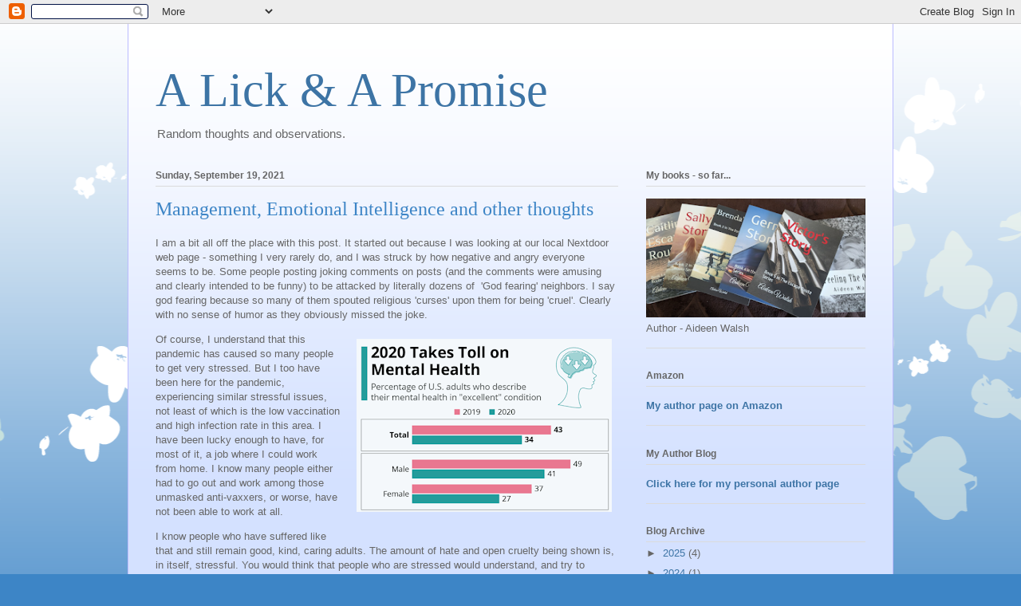

--- FILE ---
content_type: text/html; charset=UTF-8
request_url: https://star4adabot.blogspot.com/2021/09/management-emotional-intelligence-and.html
body_size: 21081
content:
<!DOCTYPE html>
<html class='v2' dir='ltr' lang='en'>
<head>
<link href='https://www.blogger.com/static/v1/widgets/335934321-css_bundle_v2.css' rel='stylesheet' type='text/css'/>
<meta content='width=1100' name='viewport'/>
<meta content='text/html; charset=UTF-8' http-equiv='Content-Type'/>
<meta content='blogger' name='generator'/>
<link href='https://star4adabot.blogspot.com/favicon.ico' rel='icon' type='image/x-icon'/>
<link href='http://star4adabot.blogspot.com/2021/09/management-emotional-intelligence-and.html' rel='canonical'/>
<link rel="alternate" type="application/atom+xml" title="A Lick &amp; A Promise - Atom" href="https://star4adabot.blogspot.com/feeds/posts/default" />
<link rel="alternate" type="application/rss+xml" title="A Lick &amp; A Promise - RSS" href="https://star4adabot.blogspot.com/feeds/posts/default?alt=rss" />
<link rel="service.post" type="application/atom+xml" title="A Lick &amp; A Promise - Atom" href="https://www.blogger.com/feeds/8498614804611084411/posts/default" />

<link rel="alternate" type="application/atom+xml" title="A Lick &amp; A Promise - Atom" href="https://star4adabot.blogspot.com/feeds/6284337877243880535/comments/default" />
<!--Can't find substitution for tag [blog.ieCssRetrofitLinks]-->
<link href='https://blogger.googleusercontent.com/img/b/R29vZ2xl/AVvXsEgoXFJnPT6t0rz6iPS6ZgL6zkCJMufC3creY6c3w6V0c7paDXNPN_scG40pHVdGZ957zmIpZPQyhEadGWEpAZZv0iTFRoXOiMCvMNdzhTad1TZNDGvjE2uYihN8GiO1NjEADp0Ltvzs4N1Y/s320/mental.PNG' rel='image_src'/>
<meta content='http://star4adabot.blogspot.com/2021/09/management-emotional-intelligence-and.html' property='og:url'/>
<meta content='Management, Emotional Intelligence and other thoughts' property='og:title'/>
<meta content='a blog containing random thoughts, observations and experiences.' property='og:description'/>
<meta content='https://blogger.googleusercontent.com/img/b/R29vZ2xl/AVvXsEgoXFJnPT6t0rz6iPS6ZgL6zkCJMufC3creY6c3w6V0c7paDXNPN_scG40pHVdGZ957zmIpZPQyhEadGWEpAZZv0iTFRoXOiMCvMNdzhTad1TZNDGvjE2uYihN8GiO1NjEADp0Ltvzs4N1Y/w1200-h630-p-k-no-nu/mental.PNG' property='og:image'/>
<title>A Lick &amp; A Promise: Management, Emotional Intelligence and other thoughts</title>
<style id='page-skin-1' type='text/css'><!--
/*
-----------------------------------------------
Blogger Template Style
Name:     Ethereal
Designer: Jason Morrow
URL:      jasonmorrow.etsy.com
----------------------------------------------- */
/* Content
----------------------------------------------- */
body {
font: normal normal 13px Arial, Tahoma, Helvetica, FreeSans, sans-serif;
color: #666666;
background: #3d85c6 none repeat-x scroll top left;
}
html body .content-outer {
min-width: 0;
max-width: 100%;
width: 100%;
}
a:link {
text-decoration: none;
color: #3d74a5;
}
a:visited {
text-decoration: none;
color: #4d469c;
}
a:hover {
text-decoration: underline;
color: #3d74a5;
}
.main-inner {
padding-top: 15px;
}
.body-fauxcolumn-outer {
background: transparent url(//themes.googleusercontent.com/image?id=0BwVBOzw_-hbMMDZjM2Q4YjctMTY2OC00ZGU2LWJjZDYtODVjOGRiOThlMGQ3) repeat-x scroll top center;
}
.content-fauxcolumns .fauxcolumn-inner {
background: #d4e1ff url(https://resources.blogblog.com/blogblog/data/1kt/ethereal/white-fade.png) repeat-x scroll top left;
border-left: 1px solid #bbbbff;
border-right: 1px solid #bbbbff;
}
/* Flexible Background
----------------------------------------------- */
.content-fauxcolumn-outer .fauxborder-left {
width: 100%;
padding-left: 0;
margin-left: -0;
background-color: transparent;
background-image: none;
background-repeat: no-repeat;
background-position: left top;
}
.content-fauxcolumn-outer .fauxborder-right {
margin-right: -0;
width: 0;
background-color: transparent;
background-image: none;
background-repeat: no-repeat;
background-position: right top;
}
/* Columns
----------------------------------------------- */
.content-inner {
padding: 0;
}
/* Header
----------------------------------------------- */
.header-inner {
padding: 27px 0 3px;
}
.header-inner .section {
margin: 0 35px;
}
.Header h1 {
font: normal normal 60px Times, 'Times New Roman', FreeSerif, serif;
color: #3d74a5;
}
.Header h1 a {
color: #3d74a5;
}
.Header .description {
font-size: 115%;
color: #666666;
}
.header-inner .Header .titlewrapper,
.header-inner .Header .descriptionwrapper {
padding-left: 0;
padding-right: 0;
margin-bottom: 0;
}
/* Tabs
----------------------------------------------- */
.tabs-outer {
position: relative;
background: transparent;
}
.tabs-cap-top, .tabs-cap-bottom {
position: absolute;
width: 100%;
}
.tabs-cap-bottom {
bottom: 0;
}
.tabs-inner {
padding: 0;
}
.tabs-inner .section {
margin: 0 35px;
}
*+html body .tabs-inner .widget li {
padding: 1px;
}
.PageList {
border-bottom: 1px solid #c2d8fa;
}
.tabs-inner .widget li.selected a,
.tabs-inner .widget li a:hover {
position: relative;
-moz-border-radius-topleft: 5px;
-moz-border-radius-topright: 5px;
-webkit-border-top-left-radius: 5px;
-webkit-border-top-right-radius: 5px;
-goog-ms-border-top-left-radius: 5px;
-goog-ms-border-top-right-radius: 5px;
border-top-left-radius: 5px;
border-top-right-radius: 5px;
background: #4eabff none ;
color: #ffffff;
}
.tabs-inner .widget li a {
display: inline-block;
margin: 0;
margin-right: 1px;
padding: .65em 1.5em;
font: normal normal 12px Arial, Tahoma, Helvetica, FreeSans, sans-serif;
color: #666666;
background-color: #c2d8fa;
-moz-border-radius-topleft: 5px;
-moz-border-radius-topright: 5px;
-webkit-border-top-left-radius: 5px;
-webkit-border-top-right-radius: 5px;
-goog-ms-border-top-left-radius: 5px;
-goog-ms-border-top-right-radius: 5px;
border-top-left-radius: 5px;
border-top-right-radius: 5px;
}
/* Headings
----------------------------------------------- */
h2 {
font: normal bold 12px Verdana, Geneva, sans-serif;
color: #666666;
}
/* Widgets
----------------------------------------------- */
.main-inner .column-left-inner {
padding: 0 0 0 20px;
}
.main-inner .column-left-inner .section {
margin-right: 0;
}
.main-inner .column-right-inner {
padding: 0 20px 0 0;
}
.main-inner .column-right-inner .section {
margin-left: 0;
}
.main-inner .section {
padding: 0;
}
.main-inner .widget {
padding: 0 0 15px;
margin: 20px 0;
border-bottom: 1px solid #dbdbdb;
}
.main-inner .widget h2 {
margin: 0;
padding: .6em 0 .5em;
}
.footer-inner .widget h2 {
padding: 0 0 .4em;
}
.main-inner .widget h2 + div, .footer-inner .widget h2 + div {
padding-top: 15px;
}
.main-inner .widget .widget-content {
margin: 0;
padding: 15px 0 0;
}
.main-inner .widget ul, .main-inner .widget #ArchiveList ul.flat {
margin: -15px -15px -15px;
padding: 0;
list-style: none;
}
.main-inner .sidebar .widget h2 {
border-bottom: 1px solid #dbdbdb;
}
.main-inner .widget #ArchiveList {
margin: -15px 0 0;
}
.main-inner .widget ul li, .main-inner .widget #ArchiveList ul.flat li {
padding: .5em 15px;
text-indent: 0;
}
.main-inner .widget #ArchiveList ul li {
padding-top: .25em;
padding-bottom: .25em;
}
.main-inner .widget ul li:first-child, .main-inner .widget #ArchiveList ul.flat li:first-child {
border-top: none;
}
.main-inner .widget ul li:last-child, .main-inner .widget #ArchiveList ul.flat li:last-child {
border-bottom: none;
}
.main-inner .widget .post-body ul {
padding: 0 2.5em;
margin: .5em 0;
list-style: disc;
}
.main-inner .widget .post-body ul li {
padding: 0.25em 0;
margin-bottom: .25em;
color: #666666;
border: none;
}
.footer-inner .widget ul {
padding: 0;
list-style: none;
}
.widget .zippy {
color: #666666;
}
/* Posts
----------------------------------------------- */
.main.section {
margin: 0 20px;
}
body .main-inner .Blog {
padding: 0;
background-color: transparent;
border: none;
}
.main-inner .widget h2.date-header {
border-bottom: 1px solid #dbdbdb;
}
.date-outer {
position: relative;
margin: 15px 0 20px;
}
.date-outer:first-child {
margin-top: 0;
}
.date-posts {
clear: both;
}
.post-outer, .inline-ad {
border-bottom: 1px solid #dbdbdb;
padding: 30px 0;
}
.post-outer {
padding-bottom: 10px;
}
.post-outer:first-child {
padding-top: 0;
border-top: none;
}
.post-outer:last-child, .inline-ad:last-child {
border-bottom: none;
}
.post-body img {
padding: 8px;
}
h3.post-title, h4 {
font: normal normal 24px Times, Times New Roman, serif;
color: #3d85c6;
}
h3.post-title a {
font: normal normal 24px Times, Times New Roman, serif;
color: #3d85c6;
text-decoration: none;
}
h3.post-title a:hover {
color: #3d74a5;
text-decoration: underline;
}
.post-header {
margin: 0 0 1.5em;
}
.post-body {
line-height: 1.4;
}
.post-footer {
margin: 1.5em 0 0;
}
#blog-pager {
padding: 15px;
}
.blog-feeds, .post-feeds {
margin: 1em 0;
text-align: center;
}
.post-outer .comments {
margin-top: 2em;
}
/* Comments
----------------------------------------------- */
.comments .comments-content .icon.blog-author {
background-repeat: no-repeat;
background-image: url([data-uri]);
}
.comments .comments-content .loadmore a {
background: #d4e1ff url(https://resources.blogblog.com/blogblog/data/1kt/ethereal/white-fade.png) repeat-x scroll top left;
}
.comments .comments-content .loadmore a {
border-top: 1px solid #dbdbdb;
border-bottom: 1px solid #dbdbdb;
}
.comments .comment-thread.inline-thread {
background: #d4e1ff url(https://resources.blogblog.com/blogblog/data/1kt/ethereal/white-fade.png) repeat-x scroll top left;
}
.comments .continue {
border-top: 2px solid #dbdbdb;
}
/* Footer
----------------------------------------------- */
.footer-inner {
padding: 30px 0;
overflow: hidden;
}
/* Mobile
----------------------------------------------- */
body.mobile  {
background-size: auto
}
.mobile .body-fauxcolumn-outer {
background: ;
}
.mobile .content-fauxcolumns .fauxcolumn-inner {
opacity: 0.75;
}
.mobile .content-fauxcolumn-outer .fauxborder-right {
margin-right: 0;
}
.mobile-link-button {
background-color: #4eabff;
}
.mobile-link-button a:link, .mobile-link-button a:visited {
color: #ffffff;
}
.mobile-index-contents {
color: #444444;
}
.mobile .body-fauxcolumn-outer {
background-size: 100% auto;
}
.mobile .mobile-date-outer {
border-bottom: transparent;
}
.mobile .PageList {
border-bottom: none;
}
.mobile .tabs-inner .section {
margin: 0;
}
.mobile .tabs-inner .PageList .widget-content {
background: #4eabff none;
color: #ffffff;
}
.mobile .tabs-inner .PageList .widget-content .pagelist-arrow {
border-left: 1px solid #ffffff;
}
.mobile .footer-inner {
overflow: visible;
}
body.mobile .AdSense {
margin: 0 -10px;
}

--></style>
<style id='template-skin-1' type='text/css'><!--
body {
min-width: 960px;
}
.content-outer, .content-fauxcolumn-outer, .region-inner {
min-width: 960px;
max-width: 960px;
_width: 960px;
}
.main-inner .columns {
padding-left: 0px;
padding-right: 310px;
}
.main-inner .fauxcolumn-center-outer {
left: 0px;
right: 310px;
/* IE6 does not respect left and right together */
_width: expression(this.parentNode.offsetWidth -
parseInt("0px") -
parseInt("310px") + 'px');
}
.main-inner .fauxcolumn-left-outer {
width: 0px;
}
.main-inner .fauxcolumn-right-outer {
width: 310px;
}
.main-inner .column-left-outer {
width: 0px;
right: 100%;
margin-left: -0px;
}
.main-inner .column-right-outer {
width: 310px;
margin-right: -310px;
}
#layout {
min-width: 0;
}
#layout .content-outer {
min-width: 0;
width: 800px;
}
#layout .region-inner {
min-width: 0;
width: auto;
}
body#layout div.add_widget {
padding: 8px;
}
body#layout div.add_widget a {
margin-left: 32px;
}
--></style>
<link href='https://www.blogger.com/dyn-css/authorization.css?targetBlogID=8498614804611084411&amp;zx=d7e9d81a-0178-4b78-aef9-5fb11fcc443a' media='none' onload='if(media!=&#39;all&#39;)media=&#39;all&#39;' rel='stylesheet'/><noscript><link href='https://www.blogger.com/dyn-css/authorization.css?targetBlogID=8498614804611084411&amp;zx=d7e9d81a-0178-4b78-aef9-5fb11fcc443a' rel='stylesheet'/></noscript>
<meta name='google-adsense-platform-account' content='ca-host-pub-1556223355139109'/>
<meta name='google-adsense-platform-domain' content='blogspot.com'/>

<!-- data-ad-client=ca-pub-0267902782679923 -->

</head>
<body class='loading variant-blossoms1Blue'>
<div class='navbar section' id='navbar' name='Navbar'><div class='widget Navbar' data-version='1' id='Navbar1'><script type="text/javascript">
    function setAttributeOnload(object, attribute, val) {
      if(window.addEventListener) {
        window.addEventListener('load',
          function(){ object[attribute] = val; }, false);
      } else {
        window.attachEvent('onload', function(){ object[attribute] = val; });
      }
    }
  </script>
<div id="navbar-iframe-container"></div>
<script type="text/javascript" src="https://apis.google.com/js/platform.js"></script>
<script type="text/javascript">
      gapi.load("gapi.iframes:gapi.iframes.style.bubble", function() {
        if (gapi.iframes && gapi.iframes.getContext) {
          gapi.iframes.getContext().openChild({
              url: 'https://www.blogger.com/navbar/8498614804611084411?po\x3d6284337877243880535\x26origin\x3dhttps://star4adabot.blogspot.com',
              where: document.getElementById("navbar-iframe-container"),
              id: "navbar-iframe"
          });
        }
      });
    </script><script type="text/javascript">
(function() {
var script = document.createElement('script');
script.type = 'text/javascript';
script.src = '//pagead2.googlesyndication.com/pagead/js/google_top_exp.js';
var head = document.getElementsByTagName('head')[0];
if (head) {
head.appendChild(script);
}})();
</script>
</div></div>
<div class='body-fauxcolumns'>
<div class='fauxcolumn-outer body-fauxcolumn-outer'>
<div class='cap-top'>
<div class='cap-left'></div>
<div class='cap-right'></div>
</div>
<div class='fauxborder-left'>
<div class='fauxborder-right'></div>
<div class='fauxcolumn-inner'>
</div>
</div>
<div class='cap-bottom'>
<div class='cap-left'></div>
<div class='cap-right'></div>
</div>
</div>
</div>
<div class='content'>
<div class='content-fauxcolumns'>
<div class='fauxcolumn-outer content-fauxcolumn-outer'>
<div class='cap-top'>
<div class='cap-left'></div>
<div class='cap-right'></div>
</div>
<div class='fauxborder-left'>
<div class='fauxborder-right'></div>
<div class='fauxcolumn-inner'>
</div>
</div>
<div class='cap-bottom'>
<div class='cap-left'></div>
<div class='cap-right'></div>
</div>
</div>
</div>
<div class='content-outer'>
<div class='content-cap-top cap-top'>
<div class='cap-left'></div>
<div class='cap-right'></div>
</div>
<div class='fauxborder-left content-fauxborder-left'>
<div class='fauxborder-right content-fauxborder-right'></div>
<div class='content-inner'>
<header>
<div class='header-outer'>
<div class='header-cap-top cap-top'>
<div class='cap-left'></div>
<div class='cap-right'></div>
</div>
<div class='fauxborder-left header-fauxborder-left'>
<div class='fauxborder-right header-fauxborder-right'></div>
<div class='region-inner header-inner'>
<div class='header section' id='header' name='Header'><div class='widget Header' data-version='1' id='Header1'>
<div id='header-inner'>
<div class='titlewrapper'>
<h1 class='title'>
<a href='https://star4adabot.blogspot.com/'>
A Lick &amp; A Promise
</a>
</h1>
</div>
<div class='descriptionwrapper'>
<p class='description'><span>Random thoughts and observations. </span></p>
</div>
</div>
</div></div>
</div>
</div>
<div class='header-cap-bottom cap-bottom'>
<div class='cap-left'></div>
<div class='cap-right'></div>
</div>
</div>
</header>
<div class='tabs-outer'>
<div class='tabs-cap-top cap-top'>
<div class='cap-left'></div>
<div class='cap-right'></div>
</div>
<div class='fauxborder-left tabs-fauxborder-left'>
<div class='fauxborder-right tabs-fauxborder-right'></div>
<div class='region-inner tabs-inner'>
<div class='tabs no-items section' id='crosscol' name='Cross-Column'></div>
<div class='tabs no-items section' id='crosscol-overflow' name='Cross-Column 2'></div>
</div>
</div>
<div class='tabs-cap-bottom cap-bottom'>
<div class='cap-left'></div>
<div class='cap-right'></div>
</div>
</div>
<div class='main-outer'>
<div class='main-cap-top cap-top'>
<div class='cap-left'></div>
<div class='cap-right'></div>
</div>
<div class='fauxborder-left main-fauxborder-left'>
<div class='fauxborder-right main-fauxborder-right'></div>
<div class='region-inner main-inner'>
<div class='columns fauxcolumns'>
<div class='fauxcolumn-outer fauxcolumn-center-outer'>
<div class='cap-top'>
<div class='cap-left'></div>
<div class='cap-right'></div>
</div>
<div class='fauxborder-left'>
<div class='fauxborder-right'></div>
<div class='fauxcolumn-inner'>
</div>
</div>
<div class='cap-bottom'>
<div class='cap-left'></div>
<div class='cap-right'></div>
</div>
</div>
<div class='fauxcolumn-outer fauxcolumn-left-outer'>
<div class='cap-top'>
<div class='cap-left'></div>
<div class='cap-right'></div>
</div>
<div class='fauxborder-left'>
<div class='fauxborder-right'></div>
<div class='fauxcolumn-inner'>
</div>
</div>
<div class='cap-bottom'>
<div class='cap-left'></div>
<div class='cap-right'></div>
</div>
</div>
<div class='fauxcolumn-outer fauxcolumn-right-outer'>
<div class='cap-top'>
<div class='cap-left'></div>
<div class='cap-right'></div>
</div>
<div class='fauxborder-left'>
<div class='fauxborder-right'></div>
<div class='fauxcolumn-inner'>
</div>
</div>
<div class='cap-bottom'>
<div class='cap-left'></div>
<div class='cap-right'></div>
</div>
</div>
<!-- corrects IE6 width calculation -->
<div class='columns-inner'>
<div class='column-center-outer'>
<div class='column-center-inner'>
<div class='main section' id='main' name='Main'><div class='widget Blog' data-version='1' id='Blog1'>
<div class='blog-posts hfeed'>

          <div class="date-outer">
        
<h2 class='date-header'><span>Sunday, September 19, 2021</span></h2>

          <div class="date-posts">
        
<div class='post-outer'>
<div class='post hentry uncustomized-post-template' itemprop='blogPost' itemscope='itemscope' itemtype='http://schema.org/BlogPosting'>
<meta content='https://blogger.googleusercontent.com/img/b/R29vZ2xl/AVvXsEgoXFJnPT6t0rz6iPS6ZgL6zkCJMufC3creY6c3w6V0c7paDXNPN_scG40pHVdGZ957zmIpZPQyhEadGWEpAZZv0iTFRoXOiMCvMNdzhTad1TZNDGvjE2uYihN8GiO1NjEADp0Ltvzs4N1Y/s320/mental.PNG' itemprop='image_url'/>
<meta content='8498614804611084411' itemprop='blogId'/>
<meta content='6284337877243880535' itemprop='postId'/>
<a name='6284337877243880535'></a>
<h3 class='post-title entry-title' itemprop='name'>
Management, Emotional Intelligence and other thoughts
</h3>
<div class='post-header'>
<div class='post-header-line-1'></div>
</div>
<div class='post-body entry-content' id='post-body-6284337877243880535' itemprop='description articleBody'>
<p>I am a bit all off the place with this post. It started out because I was looking at our local Nextdoor web page - something I very rarely do, and I was struck by how negative and angry everyone seems to be. Some people posting joking comments on posts (and the comments were amusing and clearly intended to be funny) to be attacked by literally dozens of&nbsp; 'God fearing' neighbors. I say god fearing because so many of them spouted religious 'curses' upon them for being 'cruel'. Clearly with no sense of humor as they obviously missed the joke.</p><p></p><div class="separator" style="clear: both; text-align: center;"><a href="https://blogger.googleusercontent.com/img/b/R29vZ2xl/AVvXsEgoXFJnPT6t0rz6iPS6ZgL6zkCJMufC3creY6c3w6V0c7paDXNPN_scG40pHVdGZ957zmIpZPQyhEadGWEpAZZv0iTFRoXOiMCvMNdzhTad1TZNDGvjE2uYihN8GiO1NjEADp0Ltvzs4N1Y/s804/mental.PNG" imageanchor="1" style="clear: right; float: right; margin-bottom: 1em; margin-left: 1em;"><img border="0" data-original-height="545" data-original-width="804" height="217" src="https://blogger.googleusercontent.com/img/b/R29vZ2xl/AVvXsEgoXFJnPT6t0rz6iPS6ZgL6zkCJMufC3creY6c3w6V0c7paDXNPN_scG40pHVdGZ957zmIpZPQyhEadGWEpAZZv0iTFRoXOiMCvMNdzhTad1TZNDGvjE2uYihN8GiO1NjEADp0Ltvzs4N1Y/s320/mental.PNG" width="320" /></a></div>Of course, I understand that this pandemic has caused so many people to get very stressed. But I too have been here for the pandemic, experiencing similar stressful issues, not least of which is the low vaccination and high infection rate in this area. I have been lucky enough to have, for most of it, a job where I could work from home. I know many people either had to go out and work among those unmasked anti-vaxxers, or worse, have not been able to work at all.&nbsp;<p></p><p>I know people who have suffered like that and still remain good, kind, caring adults. The amount of hate and open cruelty being shown is, in itself, stressful. You would think that people who are stressed would understand, and try to alleviate the stress of others. Instead of deliberately adding to it. For instance the unfortunate restaurant hostess in New York who was physically attacked by a group of people, because she asked to see their proof of vaccination, currently the law in NY.</p><p>It is impossible to condone attacking people, physically or verbally because they don't agree with your political choices, are not the same color as you, or don't worship the same god (or gods) - or don't worship any god, or just because you are stressed. The color and religious prejudices have been fairly constant not just in the US, but across the world. But suddenly this appears publicly acceptable in the US. It is hard to believe and impossible to condone.&nbsp;</p><p>It used to be that, for most civilized people, your political or religious ideology was not something that broke up friendships, even families. Not anymore.</p><p></p><div class="separator" style="clear: both; text-align: center;"><a href="https://blogger.googleusercontent.com/img/b/R29vZ2xl/AVvXsEgn-2KDmLI4GGlPX2u6jnxiyycUVOpkvR1zwQi8Zr0hKomHctfRtdZHAAell1KXD0m9xsURpaMOYTo8Xen_QNL3F8Swe7qTA1cVa5zCnz311Y_JsSb9Pnd1VMR1XZEzCxffNnwCYc3hg4XP/s1027/loweq.PNG" imageanchor="1" style="clear: left; float: left; margin-bottom: 1em; margin-right: 1em;"><img border="0" data-original-height="786" data-original-width="1027" height="245" src="https://blogger.googleusercontent.com/img/b/R29vZ2xl/AVvXsEgn-2KDmLI4GGlPX2u6jnxiyycUVOpkvR1zwQi8Zr0hKomHctfRtdZHAAell1KXD0m9xsURpaMOYTo8Xen_QNL3F8Swe7qTA1cVa5zCnz311Y_JsSb9Pnd1VMR1XZEzCxffNnwCYc3hg4XP/s320/loweq.PNG" width="320" /></a></div>I first became interested in the concept of emotional intelligence, EQ as opposed to IQ, when researching for a <a href="https://star4adabot.blogspot.com/2019/12/appreciation-and-lack-thereof.html" target="_blank">post</a>&nbsp;I was writing as is usually the case, as a therapy. I was trying to understand why my mother in law behaved the way she did. She almost never showed appreciation for anything that was done for her; taking everything for granted. In fact often complaining rather than showing appreciation. Please and thank you were not part of her vocabulary. And she frequently made&nbsp; cutting remarks without appearing to realize how hurtful they were. Example "You are fat."<p></p><p></p><div class="separator" style="clear: both; text-align: center;"><a href="https://blogger.googleusercontent.com/img/b/R29vZ2xl/AVvXsEiQLq28hIO5a6BWERbnMxPxdXpt5XInydeFnOAz_Q7PlDoMWfCuBXxjiaMcxJ4lqmX_7dkvYLpxx9aahcQ3NY8Ed2rZ9blmmUJSdrWtE3gsojvrPnCg7oNRGT5YBDFpAan75nmPkANYcIDf/s503/eq.PNG" imageanchor="1" style="clear: right; float: right; margin-bottom: 1em; margin-left: 1em;"><img border="0" data-original-height="503" data-original-width="388" height="320" src="https://blogger.googleusercontent.com/img/b/R29vZ2xl/AVvXsEiQLq28hIO5a6BWERbnMxPxdXpt5XInydeFnOAz_Q7PlDoMWfCuBXxjiaMcxJ4lqmX_7dkvYLpxx9aahcQ3NY8Ed2rZ9blmmUJSdrWtE3gsojvrPnCg7oNRGT5YBDFpAan75nmPkANYcIDf/s320/eq.PNG" width="247" /></a></div>Since then I have observed EQ, and more often the lack of it, coming into play in so many different areas of life. I am now convinced that part of any interview for any job, but most especially for people management, should include testing for emotional intelligence. <a href="https://www.uagc.edu/blog/5-principles-of-great-management" target="_blank">This website</a> has an interesting article about the importance of EQ in management. If you can't understand how another human being is feeling and what 'makes them tick' you can't properly manage them. You can't direct them to be their very best.&nbsp;<p></p><blockquote><p><i>"The job of the manager is to find a way to turn a team member&#8217;s skill and talent into a higher level of performance. This idea doesn&#8217;t suggest manipulation at all. Instead, it is about maximizing human potential, one team member at a time. It is as much art as it is science."</i></p></blockquote><p>I had 5 siblings, we were, and are, all so totally different from each other in every way. I have been a people manager in three different companies; the last time managing a team of the same people for 4 years. I have experienced how using EQ to get the best from and for people actually works. And sadly, how the lack of EQ causes so much harm to people and stagnation to progress in the workplace. It is important to relate to people in a way that they understand and can respond to, if you want to get along with them. It is also important to be able to see things from another's point of view, to at least consider that point of view when dealing with them.</p><p></p><div class="separator" style="clear: both; text-align: center;"><a href="https://blogger.googleusercontent.com/img/b/R29vZ2xl/AVvXsEioX0dZdzDLPcnAz8TYsqnBZUY3PhEvW54OpMDGq4s9ItoKwsSiVVq-4zS0589eSGWEKVTMeqbidombw7j1PjrutFazY_0t_KyUIw8TW_3bAbbKj3BrgGRmLpp_sW-iMqGTs2cWUg4koRYu/s398/eq2.PNG" imageanchor="1" style="clear: right; float: right; margin-bottom: 1em; margin-left: 1em;"><img border="0" data-original-height="398" data-original-width="337" height="200" src="https://blogger.googleusercontent.com/img/b/R29vZ2xl/AVvXsEioX0dZdzDLPcnAz8TYsqnBZUY3PhEvW54OpMDGq4s9ItoKwsSiVVq-4zS0589eSGWEKVTMeqbidombw7j1PjrutFazY_0t_KyUIw8TW_3bAbbKj3BrgGRmLpp_sW-iMqGTs2cWUg4koRYu/w169-h200/eq2.PNG" width="169" /></a></div>EQ is essential in every walk of life. Family, school, work and political. Those people who can tolerate kids in cages without a second thought, they have low or no EQ. That manager who <a href="https://star4adabot.blogspot.com/2021/06/part-one-why-i-chose-to-retire.html" target="_blank">drove me out of Amazon</a>, has no EQ. That is obvious by the way she is now attempting to manage my team of high performing engineers. She is incapable of understanding how they think and feel, therefore unable to play to their talents and skills; and unable to see how she is squeezing any pleasure out of their working day.<p></p><p>I can't begin to explain how it hurts and frustrates me. My husband constantly reminds me that I can't take care of everyone, I can't fix everything that is wrong. But I can't just do nothing either.</p><p></p><div class="separator" style="clear: both; text-align: center;"><a href="https://blogger.googleusercontent.com/img/b/R29vZ2xl/AVvXsEgDGGOh8RNgVa-7STrCpDQPagKZEHYz1qOF8XnWoC44Ogaf3OawT4vzYaqzqwA4XiRdVwUXCpUHvZGlLzn6iKqAyE9EsFnjQ-AD4rqb2e4ZJQYby3DeQv98NzFtyNsJ6z02ZXX-zZ71GNKf/s625/kids.PNG" imageanchor="1" style="clear: left; float: left; margin-bottom: 1em; margin-right: 1em;"><img border="0" data-original-height="565" data-original-width="625" height="181" src="https://blogger.googleusercontent.com/img/b/R29vZ2xl/AVvXsEgDGGOh8RNgVa-7STrCpDQPagKZEHYz1qOF8XnWoC44Ogaf3OawT4vzYaqzqwA4XiRdVwUXCpUHvZGlLzn6iKqAyE9EsFnjQ-AD4rqb2e4ZJQYby3DeQv98NzFtyNsJ6z02ZXX-zZ71GNKf/w200-h181/kids.PNG" width="200" /></a></div>I particularly like this article on <a href="https://www.todaysparent.com/kids/kids-health/eq-vs-iq-why-emotional-intelligence-will-take-kids-farther-in-life/" target="_blank">Today's Parent</a>, explaining why EQ is more important than IQ. Another <a href="https://www.verywellmind.com/signs-of-low-emotional-intelligence-2795958" target="_blank">great article </a>looks at this from the opposite side, the signs of low EQ. Looking back on my life, I can identify the people who had low EQ and those who had high EQ. I do have one question, is it bad to have EQ that is too high? <a href="https://hbr.org/2017/01/the-downsides-of-being-very-emotionally-intelligent" target="_blank">Here is an article</a> on the downside of high EQ.<p></p><blockquote><p><i>"Taken too far, however, it can slide from influencing others to engaging in tactics of manipulation. The risk of overusing one&#8217;s social skills is in focusing heavily on the emotional aspects of communication while neglecting logical arguments and the more transactional aspects of communication. In that sense, the darker side of EQ is helping people with bad intentions to be overly persuasive and get their way."</i></p></blockquote><p>And finally, the 12 elements of EQ listed by the Huffington Post in <a href="https://www.huffpost.com/archive/ca/entry/emotional-intelligence_b_994141" target="_blank">this article</a>.</p><p></p><ul style="text-align: left;"><li>Empathy</li><li>Associating actions with consequences</li><li>Good judgment</li><li>Personal responsibility</li><li>Insight</li><li>Mental flexibility</li><li>Compassion</li><li>Integrity</li><li>Impulse control</li><li>Deferring gratification</li><li>Perseverance</li><li>Emotional Courage</li></ul><p></p><div>What I find most interesting about this list is that <i>almost </i>every one of the elements are is some way a part of one or more of Amazon's Leadership Principles, with two notable exceptions, Empathy and Compassion. How much better it would be for Amazon and for the employees if they somehow added these.</div><div><br /></div><div><br /></div>
<div style='clear: both;'></div>
</div>
<div class='post-footer'>
<div class='post-footer-line post-footer-line-1'>
<span class='post-author vcard'>
Posted by
<span class='fn' itemprop='author' itemscope='itemscope' itemtype='http://schema.org/Person'>
<meta content='https://www.blogger.com/profile/16586332741484606586' itemprop='url'/>
<a class='g-profile' href='https://www.blogger.com/profile/16586332741484606586' rel='author' title='author profile'>
<span itemprop='name'>Aideen</span>
</a>
</span>
</span>
<span class='post-timestamp'>
at
<meta content='http://star4adabot.blogspot.com/2021/09/management-emotional-intelligence-and.html' itemprop='url'/>
<a class='timestamp-link' href='https://star4adabot.blogspot.com/2021/09/management-emotional-intelligence-and.html' rel='bookmark' title='permanent link'><abbr class='published' itemprop='datePublished' title='2021-09-19T10:47:00-05:00'>10:47&#8239;AM</abbr></a>
</span>
<span class='post-comment-link'>
</span>
<span class='post-icons'>
<span class='item-control blog-admin pid-797300988'>
<a href='https://www.blogger.com/post-edit.g?blogID=8498614804611084411&postID=6284337877243880535&from=pencil' title='Edit Post'>
<img alt='' class='icon-action' height='18' src='https://resources.blogblog.com/img/icon18_edit_allbkg.gif' width='18'/>
</a>
</span>
</span>
<div class='post-share-buttons goog-inline-block'>
<a class='goog-inline-block share-button sb-email' href='https://www.blogger.com/share-post.g?blogID=8498614804611084411&postID=6284337877243880535&target=email' target='_blank' title='Email This'><span class='share-button-link-text'>Email This</span></a><a class='goog-inline-block share-button sb-blog' href='https://www.blogger.com/share-post.g?blogID=8498614804611084411&postID=6284337877243880535&target=blog' onclick='window.open(this.href, "_blank", "height=270,width=475"); return false;' target='_blank' title='BlogThis!'><span class='share-button-link-text'>BlogThis!</span></a><a class='goog-inline-block share-button sb-twitter' href='https://www.blogger.com/share-post.g?blogID=8498614804611084411&postID=6284337877243880535&target=twitter' target='_blank' title='Share to X'><span class='share-button-link-text'>Share to X</span></a><a class='goog-inline-block share-button sb-facebook' href='https://www.blogger.com/share-post.g?blogID=8498614804611084411&postID=6284337877243880535&target=facebook' onclick='window.open(this.href, "_blank", "height=430,width=640"); return false;' target='_blank' title='Share to Facebook'><span class='share-button-link-text'>Share to Facebook</span></a><a class='goog-inline-block share-button sb-pinterest' href='https://www.blogger.com/share-post.g?blogID=8498614804611084411&postID=6284337877243880535&target=pinterest' target='_blank' title='Share to Pinterest'><span class='share-button-link-text'>Share to Pinterest</span></a>
</div>
</div>
<div class='post-footer-line post-footer-line-2'>
<span class='post-labels'>
</span>
</div>
<div class='post-footer-line post-footer-line-3'>
<span class='post-location'>
</span>
</div>
</div>
</div>
<div class='comments' id='comments'>
<a name='comments'></a>
<h4>No comments:</h4>
<div id='Blog1_comments-block-wrapper'>
<dl class='avatar-comment-indent' id='comments-block'>
</dl>
</div>
<p class='comment-footer'>
<div class='comment-form'>
<a name='comment-form'></a>
<h4 id='comment-post-message'>Post a Comment</h4>
<p>
</p>
<a href='https://www.blogger.com/comment/frame/8498614804611084411?po=6284337877243880535&hl=en&saa=85391&origin=https://star4adabot.blogspot.com' id='comment-editor-src'></a>
<iframe allowtransparency='true' class='blogger-iframe-colorize blogger-comment-from-post' frameborder='0' height='410px' id='comment-editor' name='comment-editor' src='' width='100%'></iframe>
<script src='https://www.blogger.com/static/v1/jsbin/2830521187-comment_from_post_iframe.js' type='text/javascript'></script>
<script type='text/javascript'>
      BLOG_CMT_createIframe('https://www.blogger.com/rpc_relay.html');
    </script>
</div>
</p>
</div>
</div>

        </div></div>
      
</div>
<div class='blog-pager' id='blog-pager'>
<span id='blog-pager-newer-link'>
<a class='blog-pager-newer-link' href='https://star4adabot.blogspot.com/2021/09/i-admit-it-i-love-being-retired.html' id='Blog1_blog-pager-newer-link' title='Newer Post'>Newer Post</a>
</span>
<span id='blog-pager-older-link'>
<a class='blog-pager-older-link' href='https://star4adabot.blogspot.com/2021/09/punctuation-matters.html' id='Blog1_blog-pager-older-link' title='Older Post'>Older Post</a>
</span>
<a class='home-link' href='https://star4adabot.blogspot.com/'>Home</a>
</div>
<div class='clear'></div>
<div class='post-feeds'>
<div class='feed-links'>
Subscribe to:
<a class='feed-link' href='https://star4adabot.blogspot.com/feeds/6284337877243880535/comments/default' target='_blank' type='application/atom+xml'>Post Comments (Atom)</a>
</div>
</div>
</div></div>
</div>
</div>
<div class='column-left-outer'>
<div class='column-left-inner'>
<aside>
</aside>
</div>
</div>
<div class='column-right-outer'>
<div class='column-right-inner'>
<aside>
<div class='sidebar section' id='sidebar-right-1'><div class='widget Image' data-version='1' id='Image2'>
<h2>My books - so far...</h2>
<div class='widget-content'>
<a href='https://www.amazon.com/stores/Aideen-Walsh/author/B00H9ES660'>
<img alt='My books - so far...' height='164' id='Image2_img' src='https://blogger.googleusercontent.com/img/a/AVvXsEjagmBSEFNuCOh5Ly4JHAjLC3Y1TPvdBRyww-vrDWD8qUjEClq91yilkf-skxRzm2YJ1mMgWTQcKYwYITGnPqBcimeL1XdL1Utt8WYjUwiMc7dYp6zW3HQG80EbhSMiF9fopcQd6l0Rtc-towMNiDHJ7sJNomF519p4wbqdsTyvq0dKbcmoc7ifPtnIqRYC=s302' width='302'/>
</a>
<br/>
<span class='caption'>Author - Aideen Walsh</span>
</div>
<div class='clear'></div>
</div><div class='widget HTML' data-version='1' id='HTML10'>
<h2 class='title'>Amazon</h2>
<div class='widget-content'>
<b><a href="https://www.amazon.com/Aideen-Walsh/e/B00H9ES660" target="_blank" rel="noopener noreferrer"/>My author page on Amazon</a></b>
</div>
<div class='clear'></div>
</div><div class='widget HTML' data-version='1' id='HTML4'>
<h2 class='title'>My Author Blog</h2>
<div class='widget-content'>
<b><a href="https://authoraideen.blogspot.com/" target="_blank" rel="noopener noreferrer"/>Click here for my personal author page</a></b>
</div>
<div class='clear'></div>
</div><div class='widget BlogArchive' data-version='1' id='BlogArchive1'>
<h2>Blog Archive</h2>
<div class='widget-content'>
<div id='ArchiveList'>
<div id='BlogArchive1_ArchiveList'>
<ul class='hierarchy'>
<li class='archivedate collapsed'>
<a class='toggle' href='javascript:void(0)'>
<span class='zippy'>

        &#9658;&#160;
      
</span>
</a>
<a class='post-count-link' href='https://star4adabot.blogspot.com/2025/'>
2025
</a>
<span class='post-count' dir='ltr'>(4)</span>
<ul class='hierarchy'>
<li class='archivedate collapsed'>
<a class='toggle' href='javascript:void(0)'>
<span class='zippy'>

        &#9658;&#160;
      
</span>
</a>
<a class='post-count-link' href='https://star4adabot.blogspot.com/2025/10/'>
October
</a>
<span class='post-count' dir='ltr'>(2)</span>
</li>
</ul>
<ul class='hierarchy'>
<li class='archivedate collapsed'>
<a class='toggle' href='javascript:void(0)'>
<span class='zippy'>

        &#9658;&#160;
      
</span>
</a>
<a class='post-count-link' href='https://star4adabot.blogspot.com/2025/07/'>
July
</a>
<span class='post-count' dir='ltr'>(2)</span>
</li>
</ul>
</li>
</ul>
<ul class='hierarchy'>
<li class='archivedate collapsed'>
<a class='toggle' href='javascript:void(0)'>
<span class='zippy'>

        &#9658;&#160;
      
</span>
</a>
<a class='post-count-link' href='https://star4adabot.blogspot.com/2024/'>
2024
</a>
<span class='post-count' dir='ltr'>(1)</span>
<ul class='hierarchy'>
<li class='archivedate collapsed'>
<a class='toggle' href='javascript:void(0)'>
<span class='zippy'>

        &#9658;&#160;
      
</span>
</a>
<a class='post-count-link' href='https://star4adabot.blogspot.com/2024/09/'>
September
</a>
<span class='post-count' dir='ltr'>(1)</span>
</li>
</ul>
</li>
</ul>
<ul class='hierarchy'>
<li class='archivedate collapsed'>
<a class='toggle' href='javascript:void(0)'>
<span class='zippy'>

        &#9658;&#160;
      
</span>
</a>
<a class='post-count-link' href='https://star4adabot.blogspot.com/2023/'>
2023
</a>
<span class='post-count' dir='ltr'>(8)</span>
<ul class='hierarchy'>
<li class='archivedate collapsed'>
<a class='toggle' href='javascript:void(0)'>
<span class='zippy'>

        &#9658;&#160;
      
</span>
</a>
<a class='post-count-link' href='https://star4adabot.blogspot.com/2023/12/'>
December
</a>
<span class='post-count' dir='ltr'>(1)</span>
</li>
</ul>
<ul class='hierarchy'>
<li class='archivedate collapsed'>
<a class='toggle' href='javascript:void(0)'>
<span class='zippy'>

        &#9658;&#160;
      
</span>
</a>
<a class='post-count-link' href='https://star4adabot.blogspot.com/2023/08/'>
August
</a>
<span class='post-count' dir='ltr'>(1)</span>
</li>
</ul>
<ul class='hierarchy'>
<li class='archivedate collapsed'>
<a class='toggle' href='javascript:void(0)'>
<span class='zippy'>

        &#9658;&#160;
      
</span>
</a>
<a class='post-count-link' href='https://star4adabot.blogspot.com/2023/06/'>
June
</a>
<span class='post-count' dir='ltr'>(1)</span>
</li>
</ul>
<ul class='hierarchy'>
<li class='archivedate collapsed'>
<a class='toggle' href='javascript:void(0)'>
<span class='zippy'>

        &#9658;&#160;
      
</span>
</a>
<a class='post-count-link' href='https://star4adabot.blogspot.com/2023/05/'>
May
</a>
<span class='post-count' dir='ltr'>(1)</span>
</li>
</ul>
<ul class='hierarchy'>
<li class='archivedate collapsed'>
<a class='toggle' href='javascript:void(0)'>
<span class='zippy'>

        &#9658;&#160;
      
</span>
</a>
<a class='post-count-link' href='https://star4adabot.blogspot.com/2023/03/'>
March
</a>
<span class='post-count' dir='ltr'>(3)</span>
</li>
</ul>
<ul class='hierarchy'>
<li class='archivedate collapsed'>
<a class='toggle' href='javascript:void(0)'>
<span class='zippy'>

        &#9658;&#160;
      
</span>
</a>
<a class='post-count-link' href='https://star4adabot.blogspot.com/2023/01/'>
January
</a>
<span class='post-count' dir='ltr'>(1)</span>
</li>
</ul>
</li>
</ul>
<ul class='hierarchy'>
<li class='archivedate collapsed'>
<a class='toggle' href='javascript:void(0)'>
<span class='zippy'>

        &#9658;&#160;
      
</span>
</a>
<a class='post-count-link' href='https://star4adabot.blogspot.com/2022/'>
2022
</a>
<span class='post-count' dir='ltr'>(49)</span>
<ul class='hierarchy'>
<li class='archivedate collapsed'>
<a class='toggle' href='javascript:void(0)'>
<span class='zippy'>

        &#9658;&#160;
      
</span>
</a>
<a class='post-count-link' href='https://star4adabot.blogspot.com/2022/12/'>
December
</a>
<span class='post-count' dir='ltr'>(3)</span>
</li>
</ul>
<ul class='hierarchy'>
<li class='archivedate collapsed'>
<a class='toggle' href='javascript:void(0)'>
<span class='zippy'>

        &#9658;&#160;
      
</span>
</a>
<a class='post-count-link' href='https://star4adabot.blogspot.com/2022/11/'>
November
</a>
<span class='post-count' dir='ltr'>(1)</span>
</li>
</ul>
<ul class='hierarchy'>
<li class='archivedate collapsed'>
<a class='toggle' href='javascript:void(0)'>
<span class='zippy'>

        &#9658;&#160;
      
</span>
</a>
<a class='post-count-link' href='https://star4adabot.blogspot.com/2022/10/'>
October
</a>
<span class='post-count' dir='ltr'>(1)</span>
</li>
</ul>
<ul class='hierarchy'>
<li class='archivedate collapsed'>
<a class='toggle' href='javascript:void(0)'>
<span class='zippy'>

        &#9658;&#160;
      
</span>
</a>
<a class='post-count-link' href='https://star4adabot.blogspot.com/2022/09/'>
September
</a>
<span class='post-count' dir='ltr'>(3)</span>
</li>
</ul>
<ul class='hierarchy'>
<li class='archivedate collapsed'>
<a class='toggle' href='javascript:void(0)'>
<span class='zippy'>

        &#9658;&#160;
      
</span>
</a>
<a class='post-count-link' href='https://star4adabot.blogspot.com/2022/08/'>
August
</a>
<span class='post-count' dir='ltr'>(4)</span>
</li>
</ul>
<ul class='hierarchy'>
<li class='archivedate collapsed'>
<a class='toggle' href='javascript:void(0)'>
<span class='zippy'>

        &#9658;&#160;
      
</span>
</a>
<a class='post-count-link' href='https://star4adabot.blogspot.com/2022/07/'>
July
</a>
<span class='post-count' dir='ltr'>(1)</span>
</li>
</ul>
<ul class='hierarchy'>
<li class='archivedate collapsed'>
<a class='toggle' href='javascript:void(0)'>
<span class='zippy'>

        &#9658;&#160;
      
</span>
</a>
<a class='post-count-link' href='https://star4adabot.blogspot.com/2022/06/'>
June
</a>
<span class='post-count' dir='ltr'>(2)</span>
</li>
</ul>
<ul class='hierarchy'>
<li class='archivedate collapsed'>
<a class='toggle' href='javascript:void(0)'>
<span class='zippy'>

        &#9658;&#160;
      
</span>
</a>
<a class='post-count-link' href='https://star4adabot.blogspot.com/2022/05/'>
May
</a>
<span class='post-count' dir='ltr'>(3)</span>
</li>
</ul>
<ul class='hierarchy'>
<li class='archivedate collapsed'>
<a class='toggle' href='javascript:void(0)'>
<span class='zippy'>

        &#9658;&#160;
      
</span>
</a>
<a class='post-count-link' href='https://star4adabot.blogspot.com/2022/04/'>
April
</a>
<span class='post-count' dir='ltr'>(6)</span>
</li>
</ul>
<ul class='hierarchy'>
<li class='archivedate collapsed'>
<a class='toggle' href='javascript:void(0)'>
<span class='zippy'>

        &#9658;&#160;
      
</span>
</a>
<a class='post-count-link' href='https://star4adabot.blogspot.com/2022/03/'>
March
</a>
<span class='post-count' dir='ltr'>(3)</span>
</li>
</ul>
<ul class='hierarchy'>
<li class='archivedate collapsed'>
<a class='toggle' href='javascript:void(0)'>
<span class='zippy'>

        &#9658;&#160;
      
</span>
</a>
<a class='post-count-link' href='https://star4adabot.blogspot.com/2022/02/'>
February
</a>
<span class='post-count' dir='ltr'>(8)</span>
</li>
</ul>
<ul class='hierarchy'>
<li class='archivedate collapsed'>
<a class='toggle' href='javascript:void(0)'>
<span class='zippy'>

        &#9658;&#160;
      
</span>
</a>
<a class='post-count-link' href='https://star4adabot.blogspot.com/2022/01/'>
January
</a>
<span class='post-count' dir='ltr'>(14)</span>
</li>
</ul>
</li>
</ul>
<ul class='hierarchy'>
<li class='archivedate expanded'>
<a class='toggle' href='javascript:void(0)'>
<span class='zippy toggle-open'>

        &#9660;&#160;
      
</span>
</a>
<a class='post-count-link' href='https://star4adabot.blogspot.com/2021/'>
2021
</a>
<span class='post-count' dir='ltr'>(49)</span>
<ul class='hierarchy'>
<li class='archivedate collapsed'>
<a class='toggle' href='javascript:void(0)'>
<span class='zippy'>

        &#9658;&#160;
      
</span>
</a>
<a class='post-count-link' href='https://star4adabot.blogspot.com/2021/12/'>
December
</a>
<span class='post-count' dir='ltr'>(1)</span>
</li>
</ul>
<ul class='hierarchy'>
<li class='archivedate collapsed'>
<a class='toggle' href='javascript:void(0)'>
<span class='zippy'>

        &#9658;&#160;
      
</span>
</a>
<a class='post-count-link' href='https://star4adabot.blogspot.com/2021/11/'>
November
</a>
<span class='post-count' dir='ltr'>(3)</span>
</li>
</ul>
<ul class='hierarchy'>
<li class='archivedate collapsed'>
<a class='toggle' href='javascript:void(0)'>
<span class='zippy'>

        &#9658;&#160;
      
</span>
</a>
<a class='post-count-link' href='https://star4adabot.blogspot.com/2021/10/'>
October
</a>
<span class='post-count' dir='ltr'>(7)</span>
</li>
</ul>
<ul class='hierarchy'>
<li class='archivedate expanded'>
<a class='toggle' href='javascript:void(0)'>
<span class='zippy toggle-open'>

        &#9660;&#160;
      
</span>
</a>
<a class='post-count-link' href='https://star4adabot.blogspot.com/2021/09/'>
September
</a>
<span class='post-count' dir='ltr'>(7)</span>
<ul class='posts'>
<li><a href='https://star4adabot.blogspot.com/2021/09/book-report-john-pavlovitz.html'>Book Report: John Pavlovitz</a></li>
<li><a href='https://star4adabot.blogspot.com/2021/09/i-admit-it-i-love-being-retired.html'>I admit it, I love being retired</a></li>
<li><a href='https://star4adabot.blogspot.com/2021/09/management-emotional-intelligence-and.html'>Management, Emotional Intelligence and other thoughts</a></li>
<li><a href='https://star4adabot.blogspot.com/2021/09/punctuation-matters.html'>Punctuation matters</a></li>
<li><a href='https://star4adabot.blogspot.com/2021/09/allergies.html'>Allergies</a></li>
<li><a href='https://star4adabot.blogspot.com/2021/09/more-about-retirement.html'>More about retirement</a></li>
<li><a href='https://star4adabot.blogspot.com/2021/09/electronics.html'>Electronics</a></li>
</ul>
</li>
</ul>
<ul class='hierarchy'>
<li class='archivedate collapsed'>
<a class='toggle' href='javascript:void(0)'>
<span class='zippy'>

        &#9658;&#160;
      
</span>
</a>
<a class='post-count-link' href='https://star4adabot.blogspot.com/2021/08/'>
August
</a>
<span class='post-count' dir='ltr'>(6)</span>
</li>
</ul>
<ul class='hierarchy'>
<li class='archivedate collapsed'>
<a class='toggle' href='javascript:void(0)'>
<span class='zippy'>

        &#9658;&#160;
      
</span>
</a>
<a class='post-count-link' href='https://star4adabot.blogspot.com/2021/07/'>
July
</a>
<span class='post-count' dir='ltr'>(11)</span>
</li>
</ul>
<ul class='hierarchy'>
<li class='archivedate collapsed'>
<a class='toggle' href='javascript:void(0)'>
<span class='zippy'>

        &#9658;&#160;
      
</span>
</a>
<a class='post-count-link' href='https://star4adabot.blogspot.com/2021/06/'>
June
</a>
<span class='post-count' dir='ltr'>(6)</span>
</li>
</ul>
<ul class='hierarchy'>
<li class='archivedate collapsed'>
<a class='toggle' href='javascript:void(0)'>
<span class='zippy'>

        &#9658;&#160;
      
</span>
</a>
<a class='post-count-link' href='https://star4adabot.blogspot.com/2021/05/'>
May
</a>
<span class='post-count' dir='ltr'>(3)</span>
</li>
</ul>
<ul class='hierarchy'>
<li class='archivedate collapsed'>
<a class='toggle' href='javascript:void(0)'>
<span class='zippy'>

        &#9658;&#160;
      
</span>
</a>
<a class='post-count-link' href='https://star4adabot.blogspot.com/2021/04/'>
April
</a>
<span class='post-count' dir='ltr'>(4)</span>
</li>
</ul>
<ul class='hierarchy'>
<li class='archivedate collapsed'>
<a class='toggle' href='javascript:void(0)'>
<span class='zippy'>

        &#9658;&#160;
      
</span>
</a>
<a class='post-count-link' href='https://star4adabot.blogspot.com/2021/03/'>
March
</a>
<span class='post-count' dir='ltr'>(1)</span>
</li>
</ul>
</li>
</ul>
<ul class='hierarchy'>
<li class='archivedate collapsed'>
<a class='toggle' href='javascript:void(0)'>
<span class='zippy'>

        &#9658;&#160;
      
</span>
</a>
<a class='post-count-link' href='https://star4adabot.blogspot.com/2019/'>
2019
</a>
<span class='post-count' dir='ltr'>(5)</span>
<ul class='hierarchy'>
<li class='archivedate collapsed'>
<a class='toggle' href='javascript:void(0)'>
<span class='zippy'>

        &#9658;&#160;
      
</span>
</a>
<a class='post-count-link' href='https://star4adabot.blogspot.com/2019/12/'>
December
</a>
<span class='post-count' dir='ltr'>(2)</span>
</li>
</ul>
<ul class='hierarchy'>
<li class='archivedate collapsed'>
<a class='toggle' href='javascript:void(0)'>
<span class='zippy'>

        &#9658;&#160;
      
</span>
</a>
<a class='post-count-link' href='https://star4adabot.blogspot.com/2019/11/'>
November
</a>
<span class='post-count' dir='ltr'>(3)</span>
</li>
</ul>
</li>
</ul>
<ul class='hierarchy'>
<li class='archivedate collapsed'>
<a class='toggle' href='javascript:void(0)'>
<span class='zippy'>

        &#9658;&#160;
      
</span>
</a>
<a class='post-count-link' href='https://star4adabot.blogspot.com/2018/'>
2018
</a>
<span class='post-count' dir='ltr'>(1)</span>
<ul class='hierarchy'>
<li class='archivedate collapsed'>
<a class='toggle' href='javascript:void(0)'>
<span class='zippy'>

        &#9658;&#160;
      
</span>
</a>
<a class='post-count-link' href='https://star4adabot.blogspot.com/2018/02/'>
February
</a>
<span class='post-count' dir='ltr'>(1)</span>
</li>
</ul>
</li>
</ul>
<ul class='hierarchy'>
<li class='archivedate collapsed'>
<a class='toggle' href='javascript:void(0)'>
<span class='zippy'>

        &#9658;&#160;
      
</span>
</a>
<a class='post-count-link' href='https://star4adabot.blogspot.com/2017/'>
2017
</a>
<span class='post-count' dir='ltr'>(4)</span>
<ul class='hierarchy'>
<li class='archivedate collapsed'>
<a class='toggle' href='javascript:void(0)'>
<span class='zippy'>

        &#9658;&#160;
      
</span>
</a>
<a class='post-count-link' href='https://star4adabot.blogspot.com/2017/09/'>
September
</a>
<span class='post-count' dir='ltr'>(1)</span>
</li>
</ul>
<ul class='hierarchy'>
<li class='archivedate collapsed'>
<a class='toggle' href='javascript:void(0)'>
<span class='zippy'>

        &#9658;&#160;
      
</span>
</a>
<a class='post-count-link' href='https://star4adabot.blogspot.com/2017/06/'>
June
</a>
<span class='post-count' dir='ltr'>(2)</span>
</li>
</ul>
<ul class='hierarchy'>
<li class='archivedate collapsed'>
<a class='toggle' href='javascript:void(0)'>
<span class='zippy'>

        &#9658;&#160;
      
</span>
</a>
<a class='post-count-link' href='https://star4adabot.blogspot.com/2017/01/'>
January
</a>
<span class='post-count' dir='ltr'>(1)</span>
</li>
</ul>
</li>
</ul>
<ul class='hierarchy'>
<li class='archivedate collapsed'>
<a class='toggle' href='javascript:void(0)'>
<span class='zippy'>

        &#9658;&#160;
      
</span>
</a>
<a class='post-count-link' href='https://star4adabot.blogspot.com/2016/'>
2016
</a>
<span class='post-count' dir='ltr'>(26)</span>
<ul class='hierarchy'>
<li class='archivedate collapsed'>
<a class='toggle' href='javascript:void(0)'>
<span class='zippy'>

        &#9658;&#160;
      
</span>
</a>
<a class='post-count-link' href='https://star4adabot.blogspot.com/2016/12/'>
December
</a>
<span class='post-count' dir='ltr'>(2)</span>
</li>
</ul>
<ul class='hierarchy'>
<li class='archivedate collapsed'>
<a class='toggle' href='javascript:void(0)'>
<span class='zippy'>

        &#9658;&#160;
      
</span>
</a>
<a class='post-count-link' href='https://star4adabot.blogspot.com/2016/11/'>
November
</a>
<span class='post-count' dir='ltr'>(1)</span>
</li>
</ul>
<ul class='hierarchy'>
<li class='archivedate collapsed'>
<a class='toggle' href='javascript:void(0)'>
<span class='zippy'>

        &#9658;&#160;
      
</span>
</a>
<a class='post-count-link' href='https://star4adabot.blogspot.com/2016/10/'>
October
</a>
<span class='post-count' dir='ltr'>(3)</span>
</li>
</ul>
<ul class='hierarchy'>
<li class='archivedate collapsed'>
<a class='toggle' href='javascript:void(0)'>
<span class='zippy'>

        &#9658;&#160;
      
</span>
</a>
<a class='post-count-link' href='https://star4adabot.blogspot.com/2016/09/'>
September
</a>
<span class='post-count' dir='ltr'>(1)</span>
</li>
</ul>
<ul class='hierarchy'>
<li class='archivedate collapsed'>
<a class='toggle' href='javascript:void(0)'>
<span class='zippy'>

        &#9658;&#160;
      
</span>
</a>
<a class='post-count-link' href='https://star4adabot.blogspot.com/2016/08/'>
August
</a>
<span class='post-count' dir='ltr'>(1)</span>
</li>
</ul>
<ul class='hierarchy'>
<li class='archivedate collapsed'>
<a class='toggle' href='javascript:void(0)'>
<span class='zippy'>

        &#9658;&#160;
      
</span>
</a>
<a class='post-count-link' href='https://star4adabot.blogspot.com/2016/07/'>
July
</a>
<span class='post-count' dir='ltr'>(1)</span>
</li>
</ul>
<ul class='hierarchy'>
<li class='archivedate collapsed'>
<a class='toggle' href='javascript:void(0)'>
<span class='zippy'>

        &#9658;&#160;
      
</span>
</a>
<a class='post-count-link' href='https://star4adabot.blogspot.com/2016/06/'>
June
</a>
<span class='post-count' dir='ltr'>(6)</span>
</li>
</ul>
<ul class='hierarchy'>
<li class='archivedate collapsed'>
<a class='toggle' href='javascript:void(0)'>
<span class='zippy'>

        &#9658;&#160;
      
</span>
</a>
<a class='post-count-link' href='https://star4adabot.blogspot.com/2016/05/'>
May
</a>
<span class='post-count' dir='ltr'>(6)</span>
</li>
</ul>
<ul class='hierarchy'>
<li class='archivedate collapsed'>
<a class='toggle' href='javascript:void(0)'>
<span class='zippy'>

        &#9658;&#160;
      
</span>
</a>
<a class='post-count-link' href='https://star4adabot.blogspot.com/2016/03/'>
March
</a>
<span class='post-count' dir='ltr'>(2)</span>
</li>
</ul>
<ul class='hierarchy'>
<li class='archivedate collapsed'>
<a class='toggle' href='javascript:void(0)'>
<span class='zippy'>

        &#9658;&#160;
      
</span>
</a>
<a class='post-count-link' href='https://star4adabot.blogspot.com/2016/02/'>
February
</a>
<span class='post-count' dir='ltr'>(3)</span>
</li>
</ul>
</li>
</ul>
<ul class='hierarchy'>
<li class='archivedate collapsed'>
<a class='toggle' href='javascript:void(0)'>
<span class='zippy'>

        &#9658;&#160;
      
</span>
</a>
<a class='post-count-link' href='https://star4adabot.blogspot.com/2015/'>
2015
</a>
<span class='post-count' dir='ltr'>(32)</span>
<ul class='hierarchy'>
<li class='archivedate collapsed'>
<a class='toggle' href='javascript:void(0)'>
<span class='zippy'>

        &#9658;&#160;
      
</span>
</a>
<a class='post-count-link' href='https://star4adabot.blogspot.com/2015/12/'>
December
</a>
<span class='post-count' dir='ltr'>(1)</span>
</li>
</ul>
<ul class='hierarchy'>
<li class='archivedate collapsed'>
<a class='toggle' href='javascript:void(0)'>
<span class='zippy'>

        &#9658;&#160;
      
</span>
</a>
<a class='post-count-link' href='https://star4adabot.blogspot.com/2015/11/'>
November
</a>
<span class='post-count' dir='ltr'>(1)</span>
</li>
</ul>
<ul class='hierarchy'>
<li class='archivedate collapsed'>
<a class='toggle' href='javascript:void(0)'>
<span class='zippy'>

        &#9658;&#160;
      
</span>
</a>
<a class='post-count-link' href='https://star4adabot.blogspot.com/2015/10/'>
October
</a>
<span class='post-count' dir='ltr'>(2)</span>
</li>
</ul>
<ul class='hierarchy'>
<li class='archivedate collapsed'>
<a class='toggle' href='javascript:void(0)'>
<span class='zippy'>

        &#9658;&#160;
      
</span>
</a>
<a class='post-count-link' href='https://star4adabot.blogspot.com/2015/09/'>
September
</a>
<span class='post-count' dir='ltr'>(2)</span>
</li>
</ul>
<ul class='hierarchy'>
<li class='archivedate collapsed'>
<a class='toggle' href='javascript:void(0)'>
<span class='zippy'>

        &#9658;&#160;
      
</span>
</a>
<a class='post-count-link' href='https://star4adabot.blogspot.com/2015/08/'>
August
</a>
<span class='post-count' dir='ltr'>(3)</span>
</li>
</ul>
<ul class='hierarchy'>
<li class='archivedate collapsed'>
<a class='toggle' href='javascript:void(0)'>
<span class='zippy'>

        &#9658;&#160;
      
</span>
</a>
<a class='post-count-link' href='https://star4adabot.blogspot.com/2015/07/'>
July
</a>
<span class='post-count' dir='ltr'>(3)</span>
</li>
</ul>
<ul class='hierarchy'>
<li class='archivedate collapsed'>
<a class='toggle' href='javascript:void(0)'>
<span class='zippy'>

        &#9658;&#160;
      
</span>
</a>
<a class='post-count-link' href='https://star4adabot.blogspot.com/2015/06/'>
June
</a>
<span class='post-count' dir='ltr'>(2)</span>
</li>
</ul>
<ul class='hierarchy'>
<li class='archivedate collapsed'>
<a class='toggle' href='javascript:void(0)'>
<span class='zippy'>

        &#9658;&#160;
      
</span>
</a>
<a class='post-count-link' href='https://star4adabot.blogspot.com/2015/05/'>
May
</a>
<span class='post-count' dir='ltr'>(2)</span>
</li>
</ul>
<ul class='hierarchy'>
<li class='archivedate collapsed'>
<a class='toggle' href='javascript:void(0)'>
<span class='zippy'>

        &#9658;&#160;
      
</span>
</a>
<a class='post-count-link' href='https://star4adabot.blogspot.com/2015/04/'>
April
</a>
<span class='post-count' dir='ltr'>(3)</span>
</li>
</ul>
<ul class='hierarchy'>
<li class='archivedate collapsed'>
<a class='toggle' href='javascript:void(0)'>
<span class='zippy'>

        &#9658;&#160;
      
</span>
</a>
<a class='post-count-link' href='https://star4adabot.blogspot.com/2015/03/'>
March
</a>
<span class='post-count' dir='ltr'>(7)</span>
</li>
</ul>
<ul class='hierarchy'>
<li class='archivedate collapsed'>
<a class='toggle' href='javascript:void(0)'>
<span class='zippy'>

        &#9658;&#160;
      
</span>
</a>
<a class='post-count-link' href='https://star4adabot.blogspot.com/2015/02/'>
February
</a>
<span class='post-count' dir='ltr'>(4)</span>
</li>
</ul>
<ul class='hierarchy'>
<li class='archivedate collapsed'>
<a class='toggle' href='javascript:void(0)'>
<span class='zippy'>

        &#9658;&#160;
      
</span>
</a>
<a class='post-count-link' href='https://star4adabot.blogspot.com/2015/01/'>
January
</a>
<span class='post-count' dir='ltr'>(2)</span>
</li>
</ul>
</li>
</ul>
<ul class='hierarchy'>
<li class='archivedate collapsed'>
<a class='toggle' href='javascript:void(0)'>
<span class='zippy'>

        &#9658;&#160;
      
</span>
</a>
<a class='post-count-link' href='https://star4adabot.blogspot.com/2014/'>
2014
</a>
<span class='post-count' dir='ltr'>(92)</span>
<ul class='hierarchy'>
<li class='archivedate collapsed'>
<a class='toggle' href='javascript:void(0)'>
<span class='zippy'>

        &#9658;&#160;
      
</span>
</a>
<a class='post-count-link' href='https://star4adabot.blogspot.com/2014/12/'>
December
</a>
<span class='post-count' dir='ltr'>(4)</span>
</li>
</ul>
<ul class='hierarchy'>
<li class='archivedate collapsed'>
<a class='toggle' href='javascript:void(0)'>
<span class='zippy'>

        &#9658;&#160;
      
</span>
</a>
<a class='post-count-link' href='https://star4adabot.blogspot.com/2014/11/'>
November
</a>
<span class='post-count' dir='ltr'>(4)</span>
</li>
</ul>
<ul class='hierarchy'>
<li class='archivedate collapsed'>
<a class='toggle' href='javascript:void(0)'>
<span class='zippy'>

        &#9658;&#160;
      
</span>
</a>
<a class='post-count-link' href='https://star4adabot.blogspot.com/2014/10/'>
October
</a>
<span class='post-count' dir='ltr'>(3)</span>
</li>
</ul>
<ul class='hierarchy'>
<li class='archivedate collapsed'>
<a class='toggle' href='javascript:void(0)'>
<span class='zippy'>

        &#9658;&#160;
      
</span>
</a>
<a class='post-count-link' href='https://star4adabot.blogspot.com/2014/09/'>
September
</a>
<span class='post-count' dir='ltr'>(1)</span>
</li>
</ul>
<ul class='hierarchy'>
<li class='archivedate collapsed'>
<a class='toggle' href='javascript:void(0)'>
<span class='zippy'>

        &#9658;&#160;
      
</span>
</a>
<a class='post-count-link' href='https://star4adabot.blogspot.com/2014/08/'>
August
</a>
<span class='post-count' dir='ltr'>(6)</span>
</li>
</ul>
<ul class='hierarchy'>
<li class='archivedate collapsed'>
<a class='toggle' href='javascript:void(0)'>
<span class='zippy'>

        &#9658;&#160;
      
</span>
</a>
<a class='post-count-link' href='https://star4adabot.blogspot.com/2014/07/'>
July
</a>
<span class='post-count' dir='ltr'>(2)</span>
</li>
</ul>
<ul class='hierarchy'>
<li class='archivedate collapsed'>
<a class='toggle' href='javascript:void(0)'>
<span class='zippy'>

        &#9658;&#160;
      
</span>
</a>
<a class='post-count-link' href='https://star4adabot.blogspot.com/2014/06/'>
June
</a>
<span class='post-count' dir='ltr'>(10)</span>
</li>
</ul>
<ul class='hierarchy'>
<li class='archivedate collapsed'>
<a class='toggle' href='javascript:void(0)'>
<span class='zippy'>

        &#9658;&#160;
      
</span>
</a>
<a class='post-count-link' href='https://star4adabot.blogspot.com/2014/05/'>
May
</a>
<span class='post-count' dir='ltr'>(12)</span>
</li>
</ul>
<ul class='hierarchy'>
<li class='archivedate collapsed'>
<a class='toggle' href='javascript:void(0)'>
<span class='zippy'>

        &#9658;&#160;
      
</span>
</a>
<a class='post-count-link' href='https://star4adabot.blogspot.com/2014/04/'>
April
</a>
<span class='post-count' dir='ltr'>(12)</span>
</li>
</ul>
<ul class='hierarchy'>
<li class='archivedate collapsed'>
<a class='toggle' href='javascript:void(0)'>
<span class='zippy'>

        &#9658;&#160;
      
</span>
</a>
<a class='post-count-link' href='https://star4adabot.blogspot.com/2014/03/'>
March
</a>
<span class='post-count' dir='ltr'>(14)</span>
</li>
</ul>
<ul class='hierarchy'>
<li class='archivedate collapsed'>
<a class='toggle' href='javascript:void(0)'>
<span class='zippy'>

        &#9658;&#160;
      
</span>
</a>
<a class='post-count-link' href='https://star4adabot.blogspot.com/2014/02/'>
February
</a>
<span class='post-count' dir='ltr'>(12)</span>
</li>
</ul>
<ul class='hierarchy'>
<li class='archivedate collapsed'>
<a class='toggle' href='javascript:void(0)'>
<span class='zippy'>

        &#9658;&#160;
      
</span>
</a>
<a class='post-count-link' href='https://star4adabot.blogspot.com/2014/01/'>
January
</a>
<span class='post-count' dir='ltr'>(12)</span>
</li>
</ul>
</li>
</ul>
<ul class='hierarchy'>
<li class='archivedate collapsed'>
<a class='toggle' href='javascript:void(0)'>
<span class='zippy'>

        &#9658;&#160;
      
</span>
</a>
<a class='post-count-link' href='https://star4adabot.blogspot.com/2013/'>
2013
</a>
<span class='post-count' dir='ltr'>(24)</span>
<ul class='hierarchy'>
<li class='archivedate collapsed'>
<a class='toggle' href='javascript:void(0)'>
<span class='zippy'>

        &#9658;&#160;
      
</span>
</a>
<a class='post-count-link' href='https://star4adabot.blogspot.com/2013/12/'>
December
</a>
<span class='post-count' dir='ltr'>(9)</span>
</li>
</ul>
<ul class='hierarchy'>
<li class='archivedate collapsed'>
<a class='toggle' href='javascript:void(0)'>
<span class='zippy'>

        &#9658;&#160;
      
</span>
</a>
<a class='post-count-link' href='https://star4adabot.blogspot.com/2013/11/'>
November
</a>
<span class='post-count' dir='ltr'>(9)</span>
</li>
</ul>
<ul class='hierarchy'>
<li class='archivedate collapsed'>
<a class='toggle' href='javascript:void(0)'>
<span class='zippy'>

        &#9658;&#160;
      
</span>
</a>
<a class='post-count-link' href='https://star4adabot.blogspot.com/2013/10/'>
October
</a>
<span class='post-count' dir='ltr'>(6)</span>
</li>
</ul>
</li>
</ul>
</div>
</div>
<div class='clear'></div>
</div>
</div><div class='widget PopularPosts' data-version='1' id='PopularPosts1'>
<h2>Popular Posts</h2>
<div class='widget-content popular-posts'>
<ul>
<li>
<div class='item-content'>
<div class='item-thumbnail'>
<a href='https://star4adabot.blogspot.com/2014/05/massage-therapy.html' target='_blank'>
<img alt='' border='0' src='https://blogger.googleusercontent.com/img/b/R29vZ2xl/AVvXsEgLYhqYolRYuyvoPXHRyJJ_xspXn7D-CX7lCY9QWBbxWumk7wRjBGT_HSk6sEuaTd-6DNsLNopD8_IUOZkrBvn2R4riRj_beCPpFt1yQk7PUGWGbET-CbT8Qbt0jZOIhaeLmhhcLhIUUqCi/w72-h72-p-k-no-nu/Image1.jpg'/>
</a>
</div>
<div class='item-title'><a href='https://star4adabot.blogspot.com/2014/05/massage-therapy.html'>Massage Therapy</a></div>
<div class='item-snippet'>There is a reason why it is called Massage Therapy - it is extremely therapeutic, and you shouldn&#39;t just take my word for it, you really...</div>
</div>
<div style='clear: both;'></div>
</li>
<li>
<div class='item-content'>
<div class='item-thumbnail'>
<a href='https://star4adabot.blogspot.com/2021/06/part-one-why-i-chose-to-retire.html' target='_blank'>
<img alt='' border='0' src='https://blogger.googleusercontent.com/img/b/R29vZ2xl/AVvXsEh-6jeh_IVSnCUU5xYMQilQxJVP1rwIdsh-ZA3QXYp_rIaL8CbLGx6aPOf7tgEU92NgBm7x5Spmm_IDekZos_azgTq81gajpAB2YOqn16_kTiEF9ovImpjhG7GMzB1tAS58Gk_9iEyEhJcG/w72-h72-p-k-no-nu/retirement.PNG'/>
</a>
</div>
<div class='item-title'><a href='https://star4adabot.blogspot.com/2021/06/part-one-why-i-chose-to-retire.html'>Part One - Why I chose to retire from Amazon</a></div>
<div class='item-snippet'>The age at which workers retire has changed greatly over the last twenty years.&#160; Manual workers are expected to retire as their physical str...</div>
</div>
<div style='clear: both;'></div>
</li>
<li>
<div class='item-content'>
<div class='item-title'><a href='https://star4adabot.blogspot.com/2013/10/the-language-barrier.html'>The Language Barrier</a></div>
<div class='item-snippet'>When I first decided to emigrate to America, the least of my concerns was language. I was aware that the English spoken in America was somew...</div>
</div>
<div style='clear: both;'></div>
</li>
<li>
<div class='item-content'>
<div class='item-thumbnail'>
<a href='https://star4adabot.blogspot.com/2025/07/suffering-from-two-diseases-i-havent-got.html' target='_blank'>
<img alt='' border='0' src='https://blogger.googleusercontent.com/img/b/R29vZ2xl/AVvXsEiKXx8CJw2rYM8n2to-w_v-ZaylB3P7mPHOLH1NhhRO2vTokQBGePu5jZ2oLJBqMjD4ltAZkK9DJiMY4Sd5GqY9XNEJAZUmDvYJrfjexpLZa7W4PukC2kFXD4mRdCuhUskoxWjfKwcnWhLAGs6bMucLDU5p9xt_Se7xTw2duiFfyAVxInThvMm-nI-5Kt33/w72-h72-p-k-no-nu/wet%20and%20dry.png'/>
</a>
</div>
<div class='item-title'><a href='https://star4adabot.blogspot.com/2025/07/suffering-from-two-diseases-i-havent-got.html'>Suffering from two diseases I haven't got</a></div>
<div class='item-snippet'>To be fair, my poor husband is suffering a whole lot more than I am. He has Age Related Macular Degeneration (AMD), and Parkinson&#39;s Dise...</div>
</div>
<div style='clear: both;'></div>
</li>
<li>
<div class='item-content'>
<div class='item-thumbnail'>
<a href='https://star4adabot.blogspot.com/2015/01/restless-leg-syndrome.html' target='_blank'>
<img alt='' border='0' src='https://blogger.googleusercontent.com/img/b/R29vZ2xl/AVvXsEg2yb8AXeaYLDPr8fWjVgJnJ-5RbQj6sb3PkukagVLNDi2CXZEY3KDmiJd3NS6sTEIwhRrd0g7fm84WYCtvujlBdZ64NchVyvadiEQQhBqTc9XIflW_TDa1DB5NEMhFw-uN5wrGlMHS7Jrv/w72-h72-p-k-no-nu/Image1.gif'/>
</a>
</div>
<div class='item-title'><a href='https://star4adabot.blogspot.com/2015/01/restless-leg-syndrome.html'>Restless Leg Syndrome</a></div>
<div class='item-snippet'>     I thought I suffered from Restless Leg Syndrome (RLS) before it was discovered, but actually research shows it was discovered way back ...</div>
</div>
<div style='clear: both;'></div>
</li>
<li>
<div class='item-content'>
<div class='item-thumbnail'>
<a href='https://star4adabot.blogspot.com/2014/12/another-update-on-my-foot.html' target='_blank'>
<img alt='' border='0' src='https://blogger.googleusercontent.com/img/b/R29vZ2xl/AVvXsEhbRsOvKovOSb88gUBMO7M4D1GCKMgN5s9iy5cbpopEOccu1jtzbgFErb1fvjAZQMLjkbj7Crtsxj7TuUC6SI4_EUvUzxxKh5DdsJUf-KgmPb6M0u6DWDxl368nLsJqwTPzRz8lFXhZcwuy/w72-h72-p-k-no-nu/feet.jpg'/>
</a>
</div>
<div class='item-title'><a href='https://star4adabot.blogspot.com/2014/12/another-update-on-my-foot.html'>Another update on my foot</a></div>
<div class='item-snippet'>Two years and nine months ago I had the first surgery on my foot. The main symptom that sent me to the doctor was severe knee pain when clim...</div>
</div>
<div style='clear: both;'></div>
</li>
</ul>
<div class='clear'></div>
</div>
</div><div class='widget Image' data-version='1' id='Image1'>
<h2>Peeling The Onion</h2>
<div class='widget-content'>
<a href='https://www.amazon.com/Peeling-Onion-Aideen-Walsh-ebook/dp/B00H8XCD3Y'>
<img alt='Peeling The Onion' height='461' id='Image1_img' src='https://blogger.googleusercontent.com/img/a/AVvXsEjhKOBkCCF-y3bOXniqWTOy57E-hdJBlXo7ogdSwd4l2Tp_ZjFnqVa7SPYbgkdmxee0le_nGFCI4TFAwD02Y9EmQAJ07rAGSzCJFwqDY8G-Js1rHs_j9T-8acnBYfImSYrZJbTbRbP5TLkYiygqrq9-7_a1Bka3lr3WGUVEJzS04rXOix8jy9-Jy4l9zoja=s461' width='294'/>
</a>
<br/>
</div>
<div class='clear'></div>
</div><div class='widget HTML' data-version='1' id='HTML5'>
<h2 class='title'>My books are available on Amazon.com</h2>
<div class='widget-content'>
<a href="https://www.amazon.com/Peeling-Onion-Aideen-Walsh-ebook/dp/B00H8XCD3Y/ref=tmm_kin_swatch_0?_encoding=UTF8&qid=1447976712&sr=8-6" target="_blank"><b><i>Peeling The Onion </i>A Memoir, available Kindle and Paperback</b></a><br/><br/>
</div>
<div class='clear'></div>
</div><div class='widget HTML' data-version='1' id='HTML6'>
<div class='widget-content'>
<a href="//www.pinterest.com/pin/create/button/?url=http%3A%2F%2Fblog.aideen.info&media=http%3A%2F%2Fwww.aideen.info%2Fpto.PNG&description=Pinterest" data-pin-do="buttonPin" data-pin-config="above"><img src="//assets.pinterest.com/images/pidgets/pinit_fg_en_rect_gray_20.png" /></a>
<!-- Please call pinit.js only once per page -->
<script type="text/javascript" async src="//assets.pinterest.com/js/pinit.js"></script>
</div>
<div class='clear'></div>
</div><div class='widget HTML' data-version='1' id='HTML1'>
<div class='widget-content'>
<!-- Facebook Badge START --><a href="https://www.facebook.com/BuildYourOwnDream" target="_TOP" style="font-family: &quot;lucida grande&quot;,tahoma,verdana,arial,sans-serif; font-size: 11px; font-variant: normal; font-style: normal; font-weight: normal; color: #3B5998; text-decoration: none;" title="Aideen Walsh">Aideen Walsh</a><br/><a href="https://www.facebook.com/BuildYourOwnDream" target="_TOP" title="Aideen Walsh"><img src="https://badge.facebook.com/badge/776941895670434.3194.732545733.png" style="border: 0px;" /></a><br/><a href="https://www.facebook.com/advertising" target="_TOP" style="font-family: &quot;lucida grande&quot;,tahoma,verdana,arial,sans-serif; font-size: 11px; font-variant: normal; font-style: normal; font-weight: normal; color: #3B5998; text-decoration: none;" title="Make your own badge!">Visit my Facebook Page</a><!-- Facebook Badge END -->
</div>
<div class='clear'></div>
</div><div class='widget HTML' data-version='1' id='HTML8'>
<div class='widget-content'>
<style>.ig-b- { display: inline-block; }
.ig-b- img { visibility: hidden; }
.ig-b-:hover { background-position: 0 -60px; } .ig-b-:active { background-position: 0 -120px; }
.ig-b-v-24 { width: 137px; height: 24px; background: url(//badges.instagram.com/static/images/ig-badge-view-sprite-24.png) no-repeat 0 0; } @media only screen and (-webkit-min-device-pixel-ratio: 2), only screen and (min--moz-device-pixel-ratio: 2), only screen and (-o-min-device-pixel-ratio: 2 / 1), only screen and (min-device-pixel-ratio: 2), only screen and (min-resolution: 192dpi), only screen and (min-resolution: 2dppx) {
.ig-b-v-24 { background-image: url(//badges.instagram.com/static/images/ig-badge-view-sprite-24@2x.png); background-size: 160px 178px; } }</style> <a href="https://www.instagram.com/txbotty/?ref=badge" class="ig-b- ig-b-v-24"><img src="//badges.instagram.com/static/images/ig-badge-view-24.png" alt="Instagram" /></a>
</div>
<div class='clear'></div>
</div><div class='widget HTML' data-version='1' id='HTML7'>
<div class='widget-content'>
<div class="alignleft">  
<script type='text/javascript'>
 amzn_assoc_ad_type = 'banner';
 amzn_assoc_tracking_id = 'comialiv-20';
 amzn_assoc_marketplace = 'amazon';
 amzn_assoc_region = 'US';
 amzn_assoc_placement = 'assoc_banner_placement_default';
 amzn_assoc_linkid = 'Z62FREVJHNBTI5E2';
 amzn_assoc_campaigns = 'kindlerotating';
 amzn_assoc_p = '12';
 amzn_assoc_banner_type = 'rotating';
 amzn_assoc_width = '300';
 amzn_assoc_height = '250';
</script>
<script src='//z-na.amazon-adsystem.com/widgets/q?ServiceVersion=20070822&Operation=GetScript&ID=OneJS&WS=1'></script>
</div>
</div>
<div class='clear'></div>
</div><div class='widget HTML' data-version='1' id='HTML2'>
<div class='widget-content'>
<a href="https://twitter.com/txbotty" class="twitter-follow-button" data-show-count="false" data-lang="en">Follow @txbotty</a>
<script>!function(d,s,id){var js,fjs=d.getElementsByTagName(s)[0];if(!d.getElementById(id)){js=d.createElement(s);js.id=id;js.src="//platform.twitter.com/widgets.js";fjs.parentNode.insertBefore(js,fjs);}}(document,"script","twitter-wjs");</script>
</div>
<div class='clear'></div>
</div><div class='widget BlogList' data-version='1' id='BlogList1'>
<h2 class='title'>My Blog List</h2>
<div class='widget-content'>
<div class='blog-list-container' id='BlogList1_container'>
<ul id='BlogList1_blogs'>
<li style='display: block;'>
<div class='blog-icon'>
<img data-lateloadsrc='https://lh3.googleusercontent.com/blogger_img_proxy/AEn0k_vo7b2hGAPPTbJNRJJeen5ME1DaDetgHxwtHm0pwSJmZS7p-TS6eNrwSAlwBCerXVHSjnhQMfrsqk7ILvGr_0haqwDy4UAaS_jA0GIfZVBw6Qs=s16-w16-h16' height='16' width='16'/>
</div>
<div class='blog-content'>
<div class='blog-title'>
<a href='http://travel.courageouslyfree.com' target='_blank'>
Courageously Free Travelers</a>
</div>
<div class='item-content'>
<span class='item-title'>
<a href='http://travel.courageouslyfree.com/the-official-bun-reveal-courageously-free-travelers-1/' target='_blank'>
The Official Bun Reveal: Courageously Free Travelers +1
</a>
</span>
</div>
</div>
<div style='clear: both;'></div>
</li>
<li style='display: block;'>
<div class='blog-icon'>
<img data-lateloadsrc='https://lh3.googleusercontent.com/blogger_img_proxy/AEn0k_vcQo-RGM_O3uYMfV2hvqXJDlphC2hB-IFlz_Hkn_3ARPYKf7iAewX38307eZkd6XERT-IXojNDYu6M70ctLd1gVuAuh_LEwrWLDVfpxz8wbQ=s16-w16-h16' height='16' width='16'/>
</div>
<div class='blog-content'>
<div class='blog-title'>
<a href='https://deskofkatinasdavenport.com' target='_blank'>
Desk of Katina Davenport</a>
</div>
<div class='item-content'>
<span class='item-title'>
<a href='https://deskofkatinasdavenport.com/2017/10/printable-planner-pages.html' target='_blank'>
Plan Your Productivity With Daily Printable Planner Pages
</a>
</span>
</div>
</div>
<div style='clear: both;'></div>
</li>
<li style='display: block;'>
<div class='blog-icon'>
<img data-lateloadsrc='https://lh3.googleusercontent.com/blogger_img_proxy/AEn0k_uOUkm8NxU04ml8qSFtXJ2QJ7jr-ixiRd9IONiQ_K1yIxUaFyFOfGVkuLQhGqcRvCTYz1FomZMAIC_dRy376e8CYfktmalR9IuY2MvmElATX88fTlulB3SzaoK-=s16-w16-h16' height='16' width='16'/>
</div>
<div class='blog-content'>
<div class='blog-title'>
<a href='http://fatgirlrunning-fatrunner.blogspot.com/' target='_blank'>
FAT GIRL RUNNING</a>
</div>
<div class='item-content'>
<span class='item-title'>
<a href='http://fatgirlrunning-fatrunner.blogspot.com/2017/05/podcast-pandemonium.html' target='_blank'>
Podcast Pandemonium
</a>
</span>
</div>
</div>
<div style='clear: both;'></div>
</li>
<li style='display: block;'>
<div class='blog-icon'>
<img data-lateloadsrc='https://lh3.googleusercontent.com/blogger_img_proxy/AEn0k_tbzIX24WVoip8l4n5xl6OvcSIHu0ctmYv8YX6RuF_QzxBhCciVAs2IRBCktbruJ9Fbn5AslW_-HFpap_pNmE3sh4pL=s16-w16-h16' height='16' width='16'/>
</div>
<div class='blog-content'>
<div class='blog-title'>
<a href='http://deadatnoon.com/' target='_blank'>
Gillian Bennett - Dead at Noon</a>
</div>
<div class='item-content'>
<span class='item-title'>
<!--Can't find substitution for tag [item.itemTitle]-->
</span>
</div>
</div>
<div style='clear: both;'></div>
</li>
<li style='display: block;'>
<div class='blog-icon'>
<img data-lateloadsrc='https://lh3.googleusercontent.com/blogger_img_proxy/AEn0k_vwuAUhh-8mfB9xdMebOdhiuJYX4RL6x0rnSx90Xb1qPPYJnTJaIN7iVJWXxEB8BSGNv-u46-tfKgv8K0E3SqTXuI6_whNTauAmmVJ5D9eF=s16-w16-h16' height='16' width='16'/>
</div>
<div class='blog-content'>
<div class='blog-title'>
<a href='http://www.healthyhappybakery.com/healthyhappyblog' target='_blank'>
Healthy Happy Recipe Blog</a>
</div>
<div class='item-content'>
<span class='item-title'>
<a href='http://www.healthyhappybakery.com/healthyhappyblog/sugar-free-gluten-free-vegan-flapjacks' target='_blank'>
Sugar Free Gluten Free Vegan Flapjacks
</a>
</span>
</div>
</div>
<div style='clear: both;'></div>
</li>
<li style='display: none;'>
<div class='blog-icon'>
<img data-lateloadsrc='https://lh3.googleusercontent.com/blogger_img_proxy/AEn0k_taEhv72zgP19YEPkHgCPKccRdzaLotR1KJVN8cYZnPaXljyR9NRuQP9AseyHItiOwLxoDYyGrPK16RdozYUfKJNSVYPpN4rpG9TSCVfsc=s16-w16-h16' height='16' width='16'/>
</div>
<div class='blog-content'>
<div class='blog-title'>
<a href='https://www.earthcallingyou.com/' target='_blank'>
Home - earthcallingyou.com</a>
</div>
<div class='item-content'>
<span class='item-title'>
<!--Can't find substitution for tag [item.itemTitle]-->
</span>
</div>
</div>
<div style='clear: both;'></div>
</li>
<li style='display: none;'>
<div class='blog-icon'>
<img data-lateloadsrc='https://lh3.googleusercontent.com/blogger_img_proxy/AEn0k_tn1CX-Jt69cpLm2FrC1WmloaQg0p8R7S6MRgUTdjQtQSDvCAI6a73jaVdEqsPBci1BiXnKT2lNsQ5gA3Er8jSjMs0lmGYTzBg=s16-w16-h16' height='16' width='16'/>
</div>
<div class='blog-content'>
<div class='blog-title'>
<a href='https://johnpavlovitz.com/' target='_blank'>
john pavlovitz</a>
</div>
<div class='item-content'>
<span class='item-title'>
<a href='https://johnpavlovitz.com/2026/01/28/a-pastors-warning-were-not-in-a-civil-war-but-a-christian-nationalist-holy-war-and-they-must-not-win/' target='_blank'>
A Pastor&#8217;s Warning: We&#8217;re Not in a Civil War, But a Christian Nationalist 
Holy War&#8212;And They Must Not Win.
</a>
</span>
</div>
</div>
<div style='clear: both;'></div>
</li>
<li style='display: none;'>
<div class='blog-icon'>
<img data-lateloadsrc='https://lh3.googleusercontent.com/blogger_img_proxy/AEn0k_tciw6enTQaVGlrjVOUTeOi6UHR1pSLarWJ8JuL8Sf1qnPU88_BU3SIWtQJn9LM0ZAkq75Au6qMven0n_jYa8eflGw7ZNA=s16-w16-h16' height='16' width='16'/>
</div>
<div class='blog-content'>
<div class='blog-title'>
<a href='http://johnstepper.com' target='_blank'>
John Stepper</a>
</div>
<div class='item-content'>
<span class='item-title'>
<a href='http://johnstepper.com/2016/12/10/please-pay-attention/' target='_blank'>
Please pay attention
</a>
</span>
</div>
</div>
<div style='clear: both;'></div>
</li>
<li style='display: none;'>
<div class='blog-icon'>
<img data-lateloadsrc='https://lh3.googleusercontent.com/blogger_img_proxy/AEn0k_sNyyw6OlXD0bWfHaop1Ak09RoarMLWUy4nMauNBr0o7Vop1948G5sf0zeRcaArLi7zrGd3LZbgGnEY4Sk4VtyKtuJUIi4ntHkI9A=s16-w16-h16' height='16' width='16'/>
</div>
<div class='blog-content'>
<div class='blog-title'>
<a href='https://margaretandhelen.com' target='_blank'>
Margaret and Helen</a>
</div>
<div class='item-content'>
<span class='item-title'>
<a href='https://margaretandhelen.com/2024/10/02/jd-vance-thinks-bullet-proof-glass-will-abortion-proof-our-vaginas/' target='_blank'>
JD Vance thinks bullet proof glass will abortion proof our vaginas
</a>
</span>
</div>
</div>
<div style='clear: both;'></div>
</li>
<li style='display: none;'>
<div class='blog-icon'>
<img data-lateloadsrc='https://lh3.googleusercontent.com/blogger_img_proxy/AEn0k_t0HiX1YG2gqsKzICklmfC_t0Cez1GKBmA-Bt94sCH7XZWcOisVWsCQKpiuQZsX6cLffDbmXzGuUcbg-26LPLdhPgqGFw=s16-w16-h16' height='16' width='16'/>
</div>
<div class='blog-content'>
<div class='blog-title'>
<a href='https://markmanson.net/' target='_blank'>
Mark Manson</a>
</div>
<div class='item-content'>
<span class='item-title'>
<a href='https://markmanson.net/four-steps-change-life' target='_blank'>
4 Simple Steps to Change Your Life
</a>
</span>
</div>
</div>
<div style='clear: both;'></div>
</li>
<li style='display: none;'>
<div class='blog-icon'>
<img data-lateloadsrc='https://lh3.googleusercontent.com/blogger_img_proxy/AEn0k_syIZJbDOSgTHw5bQrzQUS9-UHYGsILKBdttrpo4oOIsKMqz6ixmagTM5CCZVw3EFLeu3UYbRIk5JSV3BGX8V4hyzF-hSqmH2zv=s16-w16-h16' height='16' width='16'/>
</div>
<div class='blog-content'>
<div class='blog-title'>
<a href='http://www.eemacdonald.com/' target='_blank'>
Not All Those Who Wander  Are Lost</a>
</div>
<div class='item-content'>
<span class='item-title'>
<a href='http://www.eemacdonald.com/2017/07/dreams.html' target='_blank'>
Dreams
</a>
</span>
</div>
</div>
<div style='clear: both;'></div>
</li>
<li style='display: none;'>
<div class='blog-icon'>
<img data-lateloadsrc='https://lh3.googleusercontent.com/blogger_img_proxy/AEn0k_uZo0QOrMcv8QXizAqSgNfGwbkk1AJZNS_IcJmCpD533bTZFzjimyUUkbccucHolITnex9z5OzgYsZtAQLs0YdhmeuTMM-c8UkiE6LBJvTlJQ=s16-w16-h16' height='16' width='16'/>
</div>
<div class='blog-content'>
<div class='blog-title'>
<a href='http://www.organicgreendoctor.com/' target='_blank'>
organicgreendoctor</a>
</div>
<div class='item-content'>
<span class='item-title'>
<a href='http://www.organicgreendoctor.com/2026/01/organicgreendoctor-my-story-revisited.html' target='_blank'>
organicgreendoctor: my story revisited #222 -my videos tell my story
</a>
</span>
</div>
</div>
<div style='clear: both;'></div>
</li>
<li style='display: none;'>
<div class='blog-icon'>
<img data-lateloadsrc='https://lh3.googleusercontent.com/blogger_img_proxy/AEn0k_tK7_kvyTz8u-Fcfka1mh9NdIMOrMpB8w6PB0jy3mHwphllqYPpQ3R8eLHzLC2CEcK8JBmfWHFHeAUn9qEUbDpih-KgDvXo9GJd4GH3VCWdvA=s16-w16-h16' height='16' width='16'/>
</div>
<div class='blog-content'>
<div class='blog-title'>
<a href='http://susanmichalski.blogspot.com/' target='_blank'>
Susan Michalski</a>
</div>
<div class='item-content'>
<span class='item-title'>
<a href='http://susanmichalski.blogspot.com/2014/12/bloodletting-and-other-lessons-abour.html' target='_blank'>
Bloodletting and Other Lessons about Rejection
</a>
</span>
</div>
</div>
<div style='clear: both;'></div>
</li>
<li style='display: none;'>
<div class='blog-icon'>
<img data-lateloadsrc='https://lh3.googleusercontent.com/blogger_img_proxy/AEn0k_sMA_ajgMgW5wKmKssE-NGukxJp2UaZ_Ge8au4SqL8LPKj6s_E4m3UmeUrSuDAfqcDRLGEPpv_10myQqDNYYrLdJZ7G=s16-w16-h16' height='16' width='16'/>
</div>
<div class='blog-content'>
<div class='blog-title'>
<a href='https://corkwoman.com' target='_blank'>
The Cork Woman | Navigating the Middle Years in a Strange Land</a>
</div>
<div class='item-content'>
<span class='item-title'>
<a href='https://corkwoman.com/2026/01/24/thirty-years-in-patriotism-privilege-and-the-responsibility-of-critique/' target='_blank'>
Thirty Years In: Patriotism, Privilege and the Responsibility of Critique
</a>
</span>
</div>
</div>
<div style='clear: both;'></div>
</li>
</ul>
<div class='show-option'>
<span id='BlogList1_show-n' style='display: none;'>
<a href='javascript:void(0)' onclick='return false;'>
Show 5
</a>
</span>
<span id='BlogList1_show-all' style='margin-left: 5px;'>
<a href='javascript:void(0)' onclick='return false;'>
Show All
</a>
</span>
</div>
<div class='clear'></div>
</div>
</div>
</div><div class='widget AdSense' data-version='1' id='AdSense2'>
<div class='widget-content'>
<script type="text/javascript"><!--
google_ad_client = "ca-pub-0267902782679923";
google_ad_host = "ca-host-pub-1556223355139109";
/* star4adabot_sidebar-right-1_AdSense2_ */
google_ad_slot = "9094055435";
google_ad_width = 250;
google_ad_height = 250;
//-->
</script>
<script type="text/javascript"
src="//pagead2.googlesyndication.com/pagead/show_ads.js">
</script>
<div class='clear'></div>
</div>
</div><div class='widget AdSense' data-version='1' id='AdSense1'>
<div class='widget-content'>
<script type="text/javascript"><!--
google_ad_client = "ca-pub-0267902782679923";
google_ad_host = "ca-host-pub-1556223355139109";
/* star4adabot_sidebar-right-1_AdSense1_ */
google_ad_slot = "1570788635";
google_ad_width = 250;
google_ad_height = 250;
//-->
</script>
<script type="text/javascript"
src="//pagead2.googlesyndication.com/pagead/show_ads.js">
</script>
<div class='clear'></div>
</div>
</div><div class='widget Profile' data-version='1' id='Profile1'>
<h2>About Me</h2>
<div class='widget-content'>
<a href='https://www.blogger.com/profile/16586332741484606586'><img alt='My photo' class='profile-img' height='80' src='//blogger.googleusercontent.com/img/b/R29vZ2xl/AVvXsEjXCUMnoVEbL8iYKZotkI_WFs-VBXnoAINFd4PU0p2FeFt74756wAf_4MERUPmRvFgnFcvqviAuO8IWIIkfbO0mWPBvOhq8vj7sPnFaHvtf4WJ4iZyXtT6vhW-UbFfqcFwSYUHUqoJmW2kkozOySZqs5QT1YL_KsZy0FlDvOIw_LGRM0w/s220/AW.jpg' width='68'/></a>
<dl class='profile-datablock'>
<dt class='profile-data'>
<a class='profile-name-link g-profile' href='https://www.blogger.com/profile/16586332741484606586' rel='author' style='background-image: url(//www.blogger.com/img/logo-16.png);'>
Aideen
</a>
</dt>
<dd class='profile-textblock'>I was born in Dublin, Ireland. I won a green card in the lottery and arrived in the US for the first time in my life in 1994. I worked at a Summer Camp in Michigan, teaching horseback riding, before moving to Texas and I have lived here ever since, except for two years spent in the San Francisco Bay Area.</dd>
</dl>
<a class='profile-link' href='https://www.blogger.com/profile/16586332741484606586' rel='author'>View my complete profile</a>
<div class='clear'></div>
</div>
</div><div class='widget AdSense' data-version='1' id='AdSense4'>
<div class='widget-content'>
<script type="text/javascript"><!--
google_ad_client = "ca-pub-0267902782679923";
google_ad_host = "ca-host-pub-1556223355139109";
google_ad_host_channel = "L0001";
/* star4adabot_sidebar-right-1_AdSense4_250x250_as */
google_ad_slot = "4065413436";
google_ad_width = 250;
google_ad_height = 250;
//-->
</script>
<script type="text/javascript"
src="//pagead2.googlesyndication.com/pagead/show_ads.js">
</script>
<div class='clear'></div>
</div>
</div></div>
</aside>
</div>
</div>
</div>
<div style='clear: both'></div>
<!-- columns -->
</div>
<!-- main -->
</div>
</div>
<div class='main-cap-bottom cap-bottom'>
<div class='cap-left'></div>
<div class='cap-right'></div>
</div>
</div>
<footer>
<div class='footer-outer'>
<div class='footer-cap-top cap-top'>
<div class='cap-left'></div>
<div class='cap-right'></div>
</div>
<div class='fauxborder-left footer-fauxborder-left'>
<div class='fauxborder-right footer-fauxborder-right'></div>
<div class='region-inner footer-inner'>
<div class='foot no-items section' id='footer-1'></div>
<table border='0' cellpadding='0' cellspacing='0' class='section-columns columns-2'>
<tbody>
<tr>
<td class='first columns-cell'>
<div class='foot no-items section' id='footer-2-1'></div>
</td>
<td class='columns-cell'>
<div class='foot no-items section' id='footer-2-2'></div>
</td>
</tr>
</tbody>
</table>
<!-- outside of the include in order to lock Attribution widget -->
<div class='foot section' id='footer-3' name='Footer'><div class='widget Attribution' data-version='1' id='Attribution1'>
<div class='widget-content' style='text-align: center;'>
Ethereal theme. Powered by <a href='https://www.blogger.com' target='_blank'>Blogger</a>.
</div>
<div class='clear'></div>
</div></div>
</div>
</div>
<div class='footer-cap-bottom cap-bottom'>
<div class='cap-left'></div>
<div class='cap-right'></div>
</div>
</div>
</footer>
<!-- content -->
</div>
</div>
<div class='content-cap-bottom cap-bottom'>
<div class='cap-left'></div>
<div class='cap-right'></div>
</div>
</div>
</div>
<script type='text/javascript'>
    window.setTimeout(function() {
        document.body.className = document.body.className.replace('loading', '');
      }, 10);
  </script>

<script type="text/javascript" src="https://www.blogger.com/static/v1/widgets/2028843038-widgets.js"></script>
<script type='text/javascript'>
window['__wavt'] = 'AOuZoY4wGNYGnRV6H6FbF3Xyq1X76JDI-w:1769902614692';_WidgetManager._Init('//www.blogger.com/rearrange?blogID\x3d8498614804611084411','//star4adabot.blogspot.com/2021/09/management-emotional-intelligence-and.html','8498614804611084411');
_WidgetManager._SetDataContext([{'name': 'blog', 'data': {'blogId': '8498614804611084411', 'title': 'A Lick \x26amp; A Promise', 'url': 'https://star4adabot.blogspot.com/2021/09/management-emotional-intelligence-and.html', 'canonicalUrl': 'http://star4adabot.blogspot.com/2021/09/management-emotional-intelligence-and.html', 'homepageUrl': 'https://star4adabot.blogspot.com/', 'searchUrl': 'https://star4adabot.blogspot.com/search', 'canonicalHomepageUrl': 'http://star4adabot.blogspot.com/', 'blogspotFaviconUrl': 'https://star4adabot.blogspot.com/favicon.ico', 'bloggerUrl': 'https://www.blogger.com', 'hasCustomDomain': false, 'httpsEnabled': true, 'enabledCommentProfileImages': true, 'gPlusViewType': 'FILTERED_POSTMOD', 'adultContent': false, 'analyticsAccountNumber': '', 'encoding': 'UTF-8', 'locale': 'en', 'localeUnderscoreDelimited': 'en', 'languageDirection': 'ltr', 'isPrivate': false, 'isMobile': false, 'isMobileRequest': false, 'mobileClass': '', 'isPrivateBlog': false, 'isDynamicViewsAvailable': true, 'feedLinks': '\x3clink rel\x3d\x22alternate\x22 type\x3d\x22application/atom+xml\x22 title\x3d\x22A Lick \x26amp; A Promise - Atom\x22 href\x3d\x22https://star4adabot.blogspot.com/feeds/posts/default\x22 /\x3e\n\x3clink rel\x3d\x22alternate\x22 type\x3d\x22application/rss+xml\x22 title\x3d\x22A Lick \x26amp; A Promise - RSS\x22 href\x3d\x22https://star4adabot.blogspot.com/feeds/posts/default?alt\x3drss\x22 /\x3e\n\x3clink rel\x3d\x22service.post\x22 type\x3d\x22application/atom+xml\x22 title\x3d\x22A Lick \x26amp; A Promise - Atom\x22 href\x3d\x22https://www.blogger.com/feeds/8498614804611084411/posts/default\x22 /\x3e\n\n\x3clink rel\x3d\x22alternate\x22 type\x3d\x22application/atom+xml\x22 title\x3d\x22A Lick \x26amp; A Promise - Atom\x22 href\x3d\x22https://star4adabot.blogspot.com/feeds/6284337877243880535/comments/default\x22 /\x3e\n', 'meTag': '', 'adsenseClientId': 'ca-pub-0267902782679923', 'adsenseHostId': 'ca-host-pub-1556223355139109', 'adsenseHasAds': true, 'adsenseAutoAds': false, 'boqCommentIframeForm': true, 'loginRedirectParam': '', 'view': '', 'dynamicViewsCommentsSrc': '//www.blogblog.com/dynamicviews/4224c15c4e7c9321/js/comments.js', 'dynamicViewsScriptSrc': '//www.blogblog.com/dynamicviews/488fc340cdb1c4a9', 'plusOneApiSrc': 'https://apis.google.com/js/platform.js', 'disableGComments': true, 'interstitialAccepted': false, 'sharing': {'platforms': [{'name': 'Get link', 'key': 'link', 'shareMessage': 'Get link', 'target': ''}, {'name': 'Facebook', 'key': 'facebook', 'shareMessage': 'Share to Facebook', 'target': 'facebook'}, {'name': 'BlogThis!', 'key': 'blogThis', 'shareMessage': 'BlogThis!', 'target': 'blog'}, {'name': 'X', 'key': 'twitter', 'shareMessage': 'Share to X', 'target': 'twitter'}, {'name': 'Pinterest', 'key': 'pinterest', 'shareMessage': 'Share to Pinterest', 'target': 'pinterest'}, {'name': 'Email', 'key': 'email', 'shareMessage': 'Email', 'target': 'email'}], 'disableGooglePlus': true, 'googlePlusShareButtonWidth': 0, 'googlePlusBootstrap': '\x3cscript type\x3d\x22text/javascript\x22\x3ewindow.___gcfg \x3d {\x27lang\x27: \x27en\x27};\x3c/script\x3e'}, 'hasCustomJumpLinkMessage': false, 'jumpLinkMessage': 'Read more', 'pageType': 'item', 'postId': '6284337877243880535', 'postImageThumbnailUrl': 'https://blogger.googleusercontent.com/img/b/R29vZ2xl/AVvXsEgoXFJnPT6t0rz6iPS6ZgL6zkCJMufC3creY6c3w6V0c7paDXNPN_scG40pHVdGZ957zmIpZPQyhEadGWEpAZZv0iTFRoXOiMCvMNdzhTad1TZNDGvjE2uYihN8GiO1NjEADp0Ltvzs4N1Y/s72-c/mental.PNG', 'postImageUrl': 'https://blogger.googleusercontent.com/img/b/R29vZ2xl/AVvXsEgoXFJnPT6t0rz6iPS6ZgL6zkCJMufC3creY6c3w6V0c7paDXNPN_scG40pHVdGZ957zmIpZPQyhEadGWEpAZZv0iTFRoXOiMCvMNdzhTad1TZNDGvjE2uYihN8GiO1NjEADp0Ltvzs4N1Y/s320/mental.PNG', 'pageName': 'Management, Emotional Intelligence and other thoughts', 'pageTitle': 'A Lick \x26amp; A Promise: Management, Emotional Intelligence and other thoughts', 'metaDescription': ''}}, {'name': 'features', 'data': {}}, {'name': 'messages', 'data': {'edit': 'Edit', 'linkCopiedToClipboard': 'Link copied to clipboard!', 'ok': 'Ok', 'postLink': 'Post Link'}}, {'name': 'template', 'data': {'name': 'Ethereal', 'localizedName': 'Ethereal', 'isResponsive': false, 'isAlternateRendering': false, 'isCustom': false, 'variant': 'blossoms1Blue', 'variantId': 'blossoms1Blue'}}, {'name': 'view', 'data': {'classic': {'name': 'classic', 'url': '?view\x3dclassic'}, 'flipcard': {'name': 'flipcard', 'url': '?view\x3dflipcard'}, 'magazine': {'name': 'magazine', 'url': '?view\x3dmagazine'}, 'mosaic': {'name': 'mosaic', 'url': '?view\x3dmosaic'}, 'sidebar': {'name': 'sidebar', 'url': '?view\x3dsidebar'}, 'snapshot': {'name': 'snapshot', 'url': '?view\x3dsnapshot'}, 'timeslide': {'name': 'timeslide', 'url': '?view\x3dtimeslide'}, 'isMobile': false, 'title': 'Management, Emotional Intelligence and other thoughts', 'description': 'a blog containing random thoughts, observations and experiences.', 'featuredImage': 'https://blogger.googleusercontent.com/img/b/R29vZ2xl/AVvXsEgoXFJnPT6t0rz6iPS6ZgL6zkCJMufC3creY6c3w6V0c7paDXNPN_scG40pHVdGZ957zmIpZPQyhEadGWEpAZZv0iTFRoXOiMCvMNdzhTad1TZNDGvjE2uYihN8GiO1NjEADp0Ltvzs4N1Y/s320/mental.PNG', 'url': 'https://star4adabot.blogspot.com/2021/09/management-emotional-intelligence-and.html', 'type': 'item', 'isSingleItem': true, 'isMultipleItems': false, 'isError': false, 'isPage': false, 'isPost': true, 'isHomepage': false, 'isArchive': false, 'isLabelSearch': false, 'postId': 6284337877243880535}}]);
_WidgetManager._RegisterWidget('_NavbarView', new _WidgetInfo('Navbar1', 'navbar', document.getElementById('Navbar1'), {}, 'displayModeFull'));
_WidgetManager._RegisterWidget('_HeaderView', new _WidgetInfo('Header1', 'header', document.getElementById('Header1'), {}, 'displayModeFull'));
_WidgetManager._RegisterWidget('_BlogView', new _WidgetInfo('Blog1', 'main', document.getElementById('Blog1'), {'cmtInteractionsEnabled': false, 'lightboxEnabled': true, 'lightboxModuleUrl': 'https://www.blogger.com/static/v1/jsbin/3314219954-lbx.js', 'lightboxCssUrl': 'https://www.blogger.com/static/v1/v-css/828616780-lightbox_bundle.css'}, 'displayModeFull'));
_WidgetManager._RegisterWidget('_ImageView', new _WidgetInfo('Image2', 'sidebar-right-1', document.getElementById('Image2'), {'resize': true}, 'displayModeFull'));
_WidgetManager._RegisterWidget('_HTMLView', new _WidgetInfo('HTML10', 'sidebar-right-1', document.getElementById('HTML10'), {}, 'displayModeFull'));
_WidgetManager._RegisterWidget('_HTMLView', new _WidgetInfo('HTML4', 'sidebar-right-1', document.getElementById('HTML4'), {}, 'displayModeFull'));
_WidgetManager._RegisterWidget('_BlogArchiveView', new _WidgetInfo('BlogArchive1', 'sidebar-right-1', document.getElementById('BlogArchive1'), {'languageDirection': 'ltr', 'loadingMessage': 'Loading\x26hellip;'}, 'displayModeFull'));
_WidgetManager._RegisterWidget('_PopularPostsView', new _WidgetInfo('PopularPosts1', 'sidebar-right-1', document.getElementById('PopularPosts1'), {}, 'displayModeFull'));
_WidgetManager._RegisterWidget('_ImageView', new _WidgetInfo('Image1', 'sidebar-right-1', document.getElementById('Image1'), {'resize': true}, 'displayModeFull'));
_WidgetManager._RegisterWidget('_HTMLView', new _WidgetInfo('HTML5', 'sidebar-right-1', document.getElementById('HTML5'), {}, 'displayModeFull'));
_WidgetManager._RegisterWidget('_HTMLView', new _WidgetInfo('HTML6', 'sidebar-right-1', document.getElementById('HTML6'), {}, 'displayModeFull'));
_WidgetManager._RegisterWidget('_HTMLView', new _WidgetInfo('HTML1', 'sidebar-right-1', document.getElementById('HTML1'), {}, 'displayModeFull'));
_WidgetManager._RegisterWidget('_HTMLView', new _WidgetInfo('HTML8', 'sidebar-right-1', document.getElementById('HTML8'), {}, 'displayModeFull'));
_WidgetManager._RegisterWidget('_HTMLView', new _WidgetInfo('HTML7', 'sidebar-right-1', document.getElementById('HTML7'), {}, 'displayModeFull'));
_WidgetManager._RegisterWidget('_HTMLView', new _WidgetInfo('HTML2', 'sidebar-right-1', document.getElementById('HTML2'), {}, 'displayModeFull'));
_WidgetManager._RegisterWidget('_BlogListView', new _WidgetInfo('BlogList1', 'sidebar-right-1', document.getElementById('BlogList1'), {'numItemsToShow': 5, 'totalItems': 14}, 'displayModeFull'));
_WidgetManager._RegisterWidget('_AdSenseView', new _WidgetInfo('AdSense2', 'sidebar-right-1', document.getElementById('AdSense2'), {}, 'displayModeFull'));
_WidgetManager._RegisterWidget('_AdSenseView', new _WidgetInfo('AdSense1', 'sidebar-right-1', document.getElementById('AdSense1'), {}, 'displayModeFull'));
_WidgetManager._RegisterWidget('_ProfileView', new _WidgetInfo('Profile1', 'sidebar-right-1', document.getElementById('Profile1'), {}, 'displayModeFull'));
_WidgetManager._RegisterWidget('_AdSenseView', new _WidgetInfo('AdSense4', 'sidebar-right-1', document.getElementById('AdSense4'), {}, 'displayModeFull'));
_WidgetManager._RegisterWidget('_AttributionView', new _WidgetInfo('Attribution1', 'footer-3', document.getElementById('Attribution1'), {}, 'displayModeFull'));
</script>
</body>
</html>

--- FILE ---
content_type: text/html; charset=utf-8
request_url: https://www.google.com/recaptcha/api2/aframe
body_size: 267
content:
<!DOCTYPE HTML><html><head><meta http-equiv="content-type" content="text/html; charset=UTF-8"></head><body><script nonce="HfXb3XFHSa7PHmfviFMmjg">/** Anti-fraud and anti-abuse applications only. See google.com/recaptcha */ try{var clients={'sodar':'https://pagead2.googlesyndication.com/pagead/sodar?'};window.addEventListener("message",function(a){try{if(a.source===window.parent){var b=JSON.parse(a.data);var c=clients[b['id']];if(c){var d=document.createElement('img');d.src=c+b['params']+'&rc='+(localStorage.getItem("rc::a")?sessionStorage.getItem("rc::b"):"");window.document.body.appendChild(d);sessionStorage.setItem("rc::e",parseInt(sessionStorage.getItem("rc::e")||0)+1);localStorage.setItem("rc::h",'1769902619039');}}}catch(b){}});window.parent.postMessage("_grecaptcha_ready", "*");}catch(b){}</script></body></html>